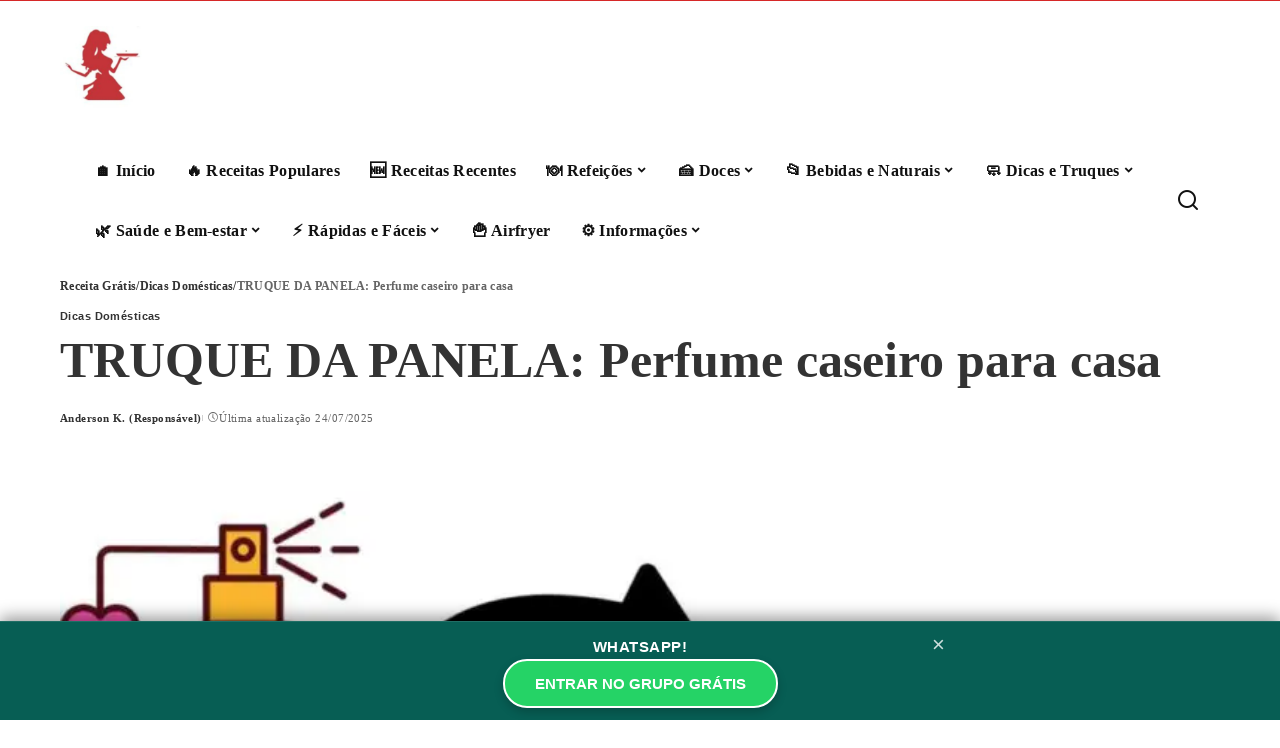

--- FILE ---
content_type: text/html; charset=UTF-8
request_url: https://receitagratis.com/voce-conhece-o-truque-da-panela-para-perfumar-a-casa-aprenda-agora/
body_size: 24705
content:
<!DOCTYPE html><html lang="pt-BR"><head><script data-no-optimize="1">var litespeed_docref=sessionStorage.getItem("litespeed_docref");litespeed_docref&&(Object.defineProperty(document,"referrer",{get:function(){return litespeed_docref}}),sessionStorage.removeItem("litespeed_docref"));</script> <meta charset="UTF-8"><meta http-equiv="X-UA-Compatible" content="IE=edge"><meta name="viewport" content="width=device-width, initial-scale=1"><link rel="profile" href="https://gmpg.org/xfn/11"><title>TRUQUE DA PANELA: Perfume caseiro para casa &#8211; Receita Grátis</title><meta name='robots' content='max-image-preview:large' /><link rel="preload" href="https://receitagratis.com/wp-content/plugins/rate-my-post/public/css/fonts/ratemypost.ttf" type="font/ttf" as="font" crossorigin="anonymous"><link rel="alternate" type="application/rss+xml" title="Feed para Receita Grátis &raquo;" href="https://receitagratis.com/feed/" /><link rel="alternate" title="oEmbed (JSON)" type="application/json+oembed" href="https://receitagratis.com/wp-json/oembed/1.0/embed?url=https%3A%2F%2Freceitagratis.com%2Fvoce-conhece-o-truque-da-panela-para-perfumar-a-casa-aprenda-agora%2F" /><link rel="alternate" title="oEmbed (XML)" type="text/xml+oembed" href="https://receitagratis.com/wp-json/oembed/1.0/embed?url=https%3A%2F%2Freceitagratis.com%2Fvoce-conhece-o-truque-da-panela-para-perfumar-a-casa-aprenda-agora%2F&#038;format=xml" /> <script type="application/ld+json">{"@context":"https://schema.org","@type":"Organization","legalName":"Receita Gr\u00e1tis","url":"https://receitagratis.com/","address":{"@type":"PostalAddress","streetAddress":"Vasco da Gama 60","addressLocality":"BRAZIL, Tel\u00eamaco Borba Parana","postalCode":"84264-170"},"email":"contato@receitagratis.com","contactPoint":{"@type":"ContactPoint","telephone":"42999024281","contactType":"customer service"},"logo":"https://receitagratis.com/wp-content/uploads/2023/02/cropped-logo-receitasgratis-m.jpg"}</script> <style id='wp-img-auto-sizes-contain-inline-css'>img:is([sizes=auto i],[sizes^="auto," i]){contain-intrinsic-size:3000px 1500px}
/*# sourceURL=wp-img-auto-sizes-contain-inline-css */</style><style id="litespeed-ccss">:root{--wp-block-synced-color:#7a00df;--wp-block-synced-color--rgb:122,0,223;--wp-bound-block-color:var(--wp-block-synced-color);--wp-editor-canvas-background:#ddd;--wp-admin-theme-color:#007cba;--wp-admin-theme-color--rgb:0,124,186;--wp-admin-theme-color-darker-10:#006ba1;--wp-admin-theme-color-darker-10--rgb:0,107,160.5;--wp-admin-theme-color-darker-20:#005a87;--wp-admin-theme-color-darker-20--rgb:0,90,135;--wp-admin-border-width-focus:2px}:root{--wp--preset--font-size--normal:16px;--wp--preset--font-size--huge:42px}.screen-reader-text{border:0;clip-path:inset(50%);height:1px;margin:-1px;overflow:hidden;padding:0;position:absolute;width:1px;word-wrap:normal!important}:root{--wp--preset--aspect-ratio--square:1;--wp--preset--aspect-ratio--4-3:4/3;--wp--preset--aspect-ratio--3-4:3/4;--wp--preset--aspect-ratio--3-2:3/2;--wp--preset--aspect-ratio--2-3:2/3;--wp--preset--aspect-ratio--16-9:16/9;--wp--preset--aspect-ratio--9-16:9/16;--wp--preset--color--black:#000000;--wp--preset--color--cyan-bluish-gray:#abb8c3;--wp--preset--color--white:#ffffff;--wp--preset--color--pale-pink:#f78da7;--wp--preset--color--vivid-red:#cf2e2e;--wp--preset--color--luminous-vivid-orange:#ff6900;--wp--preset--color--luminous-vivid-amber:#fcb900;--wp--preset--color--light-green-cyan:#7bdcb5;--wp--preset--color--vivid-green-cyan:#00d084;--wp--preset--color--pale-cyan-blue:#8ed1fc;--wp--preset--color--vivid-cyan-blue:#0693e3;--wp--preset--color--vivid-purple:#9b51e0;--wp--preset--gradient--vivid-cyan-blue-to-vivid-purple:linear-gradient(135deg,rgb(6,147,227) 0%,rgb(155,81,224) 100%);--wp--preset--gradient--light-green-cyan-to-vivid-green-cyan:linear-gradient(135deg,rgb(122,220,180) 0%,rgb(0,208,130) 100%);--wp--preset--gradient--luminous-vivid-amber-to-luminous-vivid-orange:linear-gradient(135deg,rgb(252,185,0) 0%,rgb(255,105,0) 100%);--wp--preset--gradient--luminous-vivid-orange-to-vivid-red:linear-gradient(135deg,rgb(255,105,0) 0%,rgb(207,46,46) 100%);--wp--preset--gradient--very-light-gray-to-cyan-bluish-gray:linear-gradient(135deg,rgb(238,238,238) 0%,rgb(169,184,195) 100%);--wp--preset--gradient--cool-to-warm-spectrum:linear-gradient(135deg,rgb(74,234,220) 0%,rgb(151,120,209) 20%,rgb(207,42,186) 40%,rgb(238,44,130) 60%,rgb(251,105,98) 80%,rgb(254,248,76) 100%);--wp--preset--gradient--blush-light-purple:linear-gradient(135deg,rgb(255,206,236) 0%,rgb(152,150,240) 100%);--wp--preset--gradient--blush-bordeaux:linear-gradient(135deg,rgb(254,205,165) 0%,rgb(254,45,45) 50%,rgb(107,0,62) 100%);--wp--preset--gradient--luminous-dusk:linear-gradient(135deg,rgb(255,203,112) 0%,rgb(199,81,192) 50%,rgb(65,88,208) 100%);--wp--preset--gradient--pale-ocean:linear-gradient(135deg,rgb(255,245,203) 0%,rgb(182,227,212) 50%,rgb(51,167,181) 100%);--wp--preset--gradient--electric-grass:linear-gradient(135deg,rgb(202,248,128) 0%,rgb(113,206,126) 100%);--wp--preset--gradient--midnight:linear-gradient(135deg,rgb(2,3,129) 0%,rgb(40,116,252) 100%);--wp--preset--font-size--small:13px;--wp--preset--font-size--medium:20px;--wp--preset--font-size--large:36px;--wp--preset--font-size--x-large:42px;--wp--preset--spacing--20:0.44rem;--wp--preset--spacing--30:0.67rem;--wp--preset--spacing--40:1rem;--wp--preset--spacing--50:1.5rem;--wp--preset--spacing--60:2.25rem;--wp--preset--spacing--70:3.38rem;--wp--preset--spacing--80:5.06rem;--wp--preset--shadow--natural:6px 6px 9px rgba(0, 0, 0, 0.2);--wp--preset--shadow--deep:12px 12px 50px rgba(0, 0, 0, 0.4);--wp--preset--shadow--sharp:6px 6px 0px rgba(0, 0, 0, 0.2);--wp--preset--shadow--outlined:6px 6px 0px -3px rgb(255, 255, 255), 6px 6px rgb(0, 0, 0);--wp--preset--shadow--crisp:6px 6px 0px rgb(0, 0, 0)}.rmp-widgets-container p:empty:before{display:none}.rmp-widgets-container.rmp-wp-plugin.rmp-main-container p{margin:0}.rmp-widgets-container.rmp-wp-plugin.rmp-main-container .rmp-rating-widget__hover-text{margin:0 0 .4rem}.rmp-widgets-container.rmp-wp-plugin.rmp-main-container .rmp-rating-widget__submit-btn{display:none}.rmp-widgets-container.rmp-wp-plugin.rmp-main-container .rmp-rating-widget__not-rated{margin:0 0 .4rem}.rmp-widgets-container.rmp-wp-plugin.rmp-main-container .rmp-rating-widget__not-rated--hidden{margin:0;display:none}.rmp-widgets-container.rmp-wp-plugin.rmp-main-container .rmp-rating-widget__msg{margin:.4rem 0}.rmp-btn{color:#fff;background-color:#ffcc36;border:none;margin-bottom:.4rem;padding:.5rem;font-size:1rem;text-decoration:none}:root{--round-3:3px;--round-5:5px;--round-7:7px;--shadow-7:#00000012;--dark-accent:#191c20;--dark-accent-0:#191c2000;--dark-accent-90:#191c20f2;--meta-b-fweight:600;--bottom-border-color:var(--flex-gray-15);--column-border-color:var(--flex-gray-15);--g-color:#ff184e;--heading-color:var(--body-fcolor);--review-color:#ffc300;--g-color-90:#ff184ee6;--absolute-dark:#242424;--body-fcolor:#282828;--meta-fcolor:#666666;--h1-fsize:40px;--h2-fsize:28px;--h3-fsize:22px;--h4-fsize:16px;--h5-fsize:14px;--h6-fsize:13px;--flex-gray-15:#88888826;--solid-light:#fafafa;--rem-mini:.8rem;--rem-small:.92rem;--heading-sub-color:var(--g-color);--awhite:#ffffff}:root{--g-color:#ff8763;--el-spacing:10px;--bottom-spacing:35px;--meta-fsize:13px;--subnav-bg-from:#fff;--subnav-bg-to:#fff}html,body,div,span,h1,p,a,ul,li,form,label{font-family:inherit;font-size:100%;font-weight:inherit;font-style:inherit;line-height:inherit;margin:0;padding:0;vertical-align:baseline;border:0;outline:0}html{font-family:"Poppins",sans-serif;font-size:16px;line-height:1.7;overflow-x:hidden;color:#333;text-size-adjust:100%;-webkit-text-size-adjust:100%;-ms-text-size-adjust:100%}body{font-size:inherit;display:block;overflow:clip;margin:0;color:inherit}body:not([data-theme="dark"]){background:#fff}*{-moz-box-sizing:border-box;-webkit-box-sizing:border-box;box-sizing:border-box}:before,:after{-moz-box-sizing:border-box;-webkit-box-sizing:border-box;box-sizing:border-box}.site{position:relative;display:block}.site-wrap,.site-content{position:relative;display:block;margin:0;padding:0}.site-wrap *{text-rendering:optimizeLegibility;-webkit-font-smoothing:antialiased;-moz-osx-font-smoothing:grayscale}button,input{overflow:visible}a{text-decoration:none;color:inherit;background-color:#fff0}img{max-width:100%;height:auto;vertical-align:middle;border-style:none;object-fit:cover}button,input{margin:0;text-transform:none;outline:none!important}[type=submit],button{-webkit-appearance:button}[type=submit]::-moz-focus-inner,button::-moz-focus-inner{padding:0;border-style:none}[type=submit]:-moz-focusring,button:-moz-focusring{outline:ButtonText dotted 1px}:-webkit-autofill{-webkit-box-shadow:0 0 0 30px #fafafa inset!important}[type="search"]{outline-offset:-2px;-webkit-appearance:textfield}[type="search"]::-webkit-search-cancel-button,[type="search"]::-webkit-search-decoration{-webkit-appearance:none}::-webkit-file-upload-button{font:inherit;-webkit-appearance:button}.clearfix:before,.clearfix:after{display:table;clear:both;content:" "}ul{list-style:none}input::-webkit-file-upload-button{font-size:15px;padding:7px 15px;color:#fff;border:none;-webkit-border-radius:4px;border-radius:4px;outline:none;background-color:#333;box-shadow:none}.screen-reader-text{position:absolute!important;overflow:hidden;clip:rect(1px,1px,1px,1px);width:1px;height:1px;margin:-1px;padding:0;word-wrap:normal!important;border:0;clip-path:inset(50%)}.off-canvas-inner::-webkit-scrollbar{width:4px}.off-canvas-inner::-webkit-scrollbar-track{-webkit-border-radius:10px;border-radius:10px;background:rgb(255 255 255/.1);box-shadow:inset 0 0 6px rgb(0 0 0/.1)}.off-canvas-inner::-webkit-scrollbar-thumb{-webkit-border-radius:10px;border-radius:10px;background-color:#333}input::-webkit-input-placeholder{font-size:.9em;opacity:.7;color:currentColor}.rbi{font-family:"ruby-icon"!important;font-weight:400;font-style:normal;font-variant:normal;text-transform:none;speak:none;-webkit-font-smoothing:antialiased;-moz-osx-font-smoothing:grayscale}.rbi-clock:before{content:"S"}.rbi-paperplane:before{content:""}.rbi-search-alt:before{content:""}.rb-row{display:flex;-webkit-flex-flow:row wrap;flex-flow:row wrap;justify-content:flex-start}[class*="rb-col"]{display:flex;flex-flow:row wrap;min-width:0}.rb-p20-gutter{padding-right:20px;padding-left:20px}@media all and (min-width:992px){.rb-col-d3{flex:0 0 25%;max-width:25%}.rb-col-d9{flex:0 0 75%;max-width:75%}}h1{font-family:"Quicksand",sans-serif;font-weight:700;-ms-word-wrap:break-word;word-wrap:break-word}h1{font-size:2.5rem;line-height:1.15}.is-hidden{display:none!important}input[type="search"]{font-family:"Montserrat",sans-serif;font-size:.875rem;font-weight:400;line-height:22px;max-width:100%;padding:10px 25px;white-space:nowrap;border:none;outline:none!important;background-color:rgb(0 0 0/.025);-webkit-box-shadow:none!important;box-shadow:none!important}input[type="submit"],button{font-family:"Montserrat",sans-serif;font-size:12px;font-weight:600;line-height:40px;padding:0 40px;white-space:nowrap;color:#fff;border:none;-webkit-border-radius:0;border-radius:0;outline:none!important;background:none;background-color:#333;-moz-box-shadow:none!important;-webkit-box-shadow:none!important;box-shadow:none!important}.load-animation{position:absolute;z-index:992;top:0;right:0;bottom:0;left:0;background-color:#fff0;background-image:url(/wp-content/themes/pixwell/assets/images/loading.svg);background-repeat:no-repeat;background-position:center;background-size:50px}.live-search-animation{top:0;right:0;bottom:auto;left:auto;display:none;width:56px;height:56px;background-color:transparent!important;background-size:26px}label{font-size:.85rem;line-height:1.7}button::-moz-focus-inner{padding:0;border:0}.single-1 .single-feat .rb-iwrap{flex-basis:100%;flex-grow:1}.rbc-container{position:static;display:block;max-width:1200px;margin-right:auto;margin-left:auto}.rbc-wrap{display:flex;overflow:clip;flex-flow:row nowrap}.rbc-content{display:flex;align-content:flex-start;align-items:flex-start;flex-flow:row wrap}.rbc-content-section .rbc-content{flex:0 0 66.66%;width:66.66%;max-width:66.66%}.no-active-sidebar.rbc-content-section.single-1 .rbc-content{flex:0 0 100%;width:100%;max-width:100%}.wrap{position:relative}.site-wrap .wrap{margin-top:50px;margin-bottom:50px}.topline-wrap{display:block;width:100%;height:2px;margin:0;padding:0;background-color:var(--g-color)}.main-menu>.menu-item.menu-item-has-children>a:after{font-family:"ruby-icon";font-size:.8em;line-height:1;margin-left:2px;content:"";vertical-align:middle}.btn-toggle-wrap{position:relative;z-index:99;display:block;height:100%;padding-right:20px}.btn-toggle{position:relative;display:block;overflow:hidden;width:40px;height:100%;min-height:40px}.btn-toggle .off-canvas-toggle{position:absolute;z-index:20;top:0;left:0;display:block;width:100%;height:100%}.icon-toggle{font-size:0;position:absolute;top:50%;left:0;display:block;width:100%;height:1px;min-height:1px;color:inherit;background-color:currentColor;-webkit-touch-callout:none}.icon-toggle:before,.icon-toggle:after{position:absolute;left:0;width:75%;height:100%;min-height:1px;content:"";background-color:currentColor}.icon-toggle:before{-webkit-transform:translateY(-7px);transform:translateY(-7px)}.icon-toggle:after{-webkit-transform:translateY(7px);transform:translateY(7px)}.btn-toggle-bold span.icon-toggle{height:2px;min-height:2px;border-radius:2px}.btn-toggle-bold .btn-toggle{width:28px}.header-wrap{position:relative;display:block}.navbar-wrap{position:relative;z-index:999;display:block}.navbar-inner{position:relative;display:flex;align-items:stretch;flex-flow:row nowrap;justify-content:space-between;max-width:100%;min-height:60px}.navbar-left{display:flex;align-items:center;flex:1;flex-flow:row nowrap}.navbar-right{position:relative;display:flex;align-items:stretch;flex-flow:row nowrap;justify-content:flex-end;gap:10px}.navbar-right>*{position:static;display:flex;align-items:center;flex-flow:row nowrap}.navbar-right>*:first-child{margin-left:0}.main-menu>li{display:block;float:left}.main-menu>li>a{font-family:"Quicksand",sans-serif;font-size:16px;font-weight:600;position:relative;display:flex;align-items:center;flex-wrap:nowrap;height:60px;padding:0 15px;white-space:nowrap;letter-spacing:.02em}.logo-wrap a{display:flex;align-items:center;width:auto;height:100%}.logo-wrap img{width:auto;max-height:60px;object-fit:contain;object-position:left}.header-wrap .search-icon{line-height:1;position:relative;display:flex;align-items:center;justify-content:center;min-width:1em;height:100%}.header-wrap .search-icon{font-size:24px}.header-lightbox{position:absolute;z-index:1000;top:calc(100% - 1px);right:0;left:auto;display:block;visibility:hidden;width:360px;padding:20px;-webkit-transform:translateY(10px);transform:translateY(10px);opacity:0;color:#333;border-top:4px solid;background-color:#fff;-webkit-box-shadow:0 4px 30px rgb(0 0 0/.03);box-shadow:0 4px 30px rgb(0 0 0/.03)}.main-menu-wrap{display:flex;flex-grow:1}.search-form{position:relative;display:block;max-width:460px;margin-right:auto;margin-left:auto}.search-form input[type="search"]{line-height:36px;width:100%;padding-right:66px;border:none;-webkit-border-radius:0;border-radius:0}.search-form input[type="submit"]{font-size:0;line-height:56px;position:absolute;z-index:9;top:0;right:0;bottom:auto;left:auto;display:block;width:56px;height:100%;padding:0;text-align:center;text-indent:-9999px;background-color:transparent!important}.search-form .screen-reader-text{display:none!important}.search-form:after{font-family:"ruby-icon";line-height:56px;position:absolute;z-index:10;top:0;right:0;bottom:0;left:auto;width:56px;height:100%;content:"";text-align:center;opacity:.5;color:currentColor;-webkit-border-radius:0!important;border-radius:0!important}.navbar-search-popup.header-lightbox{padding:0}.navbar-search-popup .search-form input[type="search"]{font-size:.85rem;background-color:#fff0}.main-menu .sub-menu{position:absolute;z-index:9999;top:110%;right:auto;left:auto;display:block;visibility:hidden;min-width:200px;padding:10px 0;text-align:left;opacity:0;background:var(--subnav-bg-from);background:-webkit-linear-gradient(left,var(--subnav-bg-from) 0%,var(--subnav-bg-to) 100%);background:linear-gradient(to right,var(--subnav-bg-from) 0%,var(--subnav-bg-to) 100%);-webkit-box-shadow:0 4px 30px rgb(0 0 0/.03);box-shadow:0 4px 30px rgb(0 0 0/.03)}.main-menu>li.menu-item-has-children>.sub-menu:before{position:absolute;top:-9px;right:auto;bottom:auto;left:20px;display:block;width:0;height:0;content:"";color:#fff;border-right:10px solid #fff0;border-bottom:10px solid currentColor;border-left:10px solid #fff0}.main-menu .sub-menu:not(.sub-mega){font-family:"Quicksand",sans-serif;font-size:14px;font-weight:500}.sub-menu li{position:relative}.main-menu>li>.sub-menu:not(.sub-mega) a{line-height:1;display:flex;align-items:center;flex-grow:1;padding:7px 20px 7px 25px}.main-menu .sub-menu a>span{position:relative;left:-4px}.rb-menu a>span{line-height:1.3;position:relative;display:flex}.rb-menu a>span:before{position:absolute;bottom:0;left:0;width:0;height:4px;content:"";opacity:0.2!important;background-color:currentColor}.banner-wrap{position:relative;display:block}.header-5 .banner-right{align-items:center;flex-flow:row nowrap;justify-content:flex-end}.header-5 .logo-wrap img{max-height:90px}.header-5 .banner-wrap{padding-top:25px;padding-bottom:25px}body:not([data-theme="dark"]) .header-5 .navbar-wrap{background-color:#333}.header-5 .btn-toggle-wrap,.header-5 .main-menu>li>a,.header-5 .navbar-right{color:#fff}.header-5 .banner-inner{justify-content:center}#mobile-navbar{display:none;margin:0;padding:0}.mobile-navbar .btn-toggle-wrap{position:relative;display:flex;padding-right:10px}.logo-mobile-wrap{display:inline-flex;height:100%;padding:5px 0}.logo-mobile-wrap a{display:flex;align-items:center;justify-content:center;height:100%;max-height:100%}.logo-mobile-wrap img{display:inline-flex;justify-content:center;width:auto;height:100%;max-height:100%;object-fit:contain}.mobile-nav-inner{position:relative;display:flex;align-items:stretch;flex-wrap:nowrap;justify-content:space-between;height:60px}.m-nav-left,.m-nav-right{position:relative;display:flex;align-items:center;flex-flow:row nowrap;min-width:80px}.m-nav-right{justify-content:flex-end;gap:10px}.m-nav-centered{display:flex;align-items:center;flex-grow:1;justify-content:center}.m-nav-right>*{position:static;display:flex;height:100%}.mobile-search .header-lightbox.navbar-search-popup{right:0}.mobile-search .header-lightbox:before{right:15px}.off-canvas-wrap{position:fixed;z-index:9900;top:0;bottom:0;left:0;visibility:hidden;overflow:hidden;width:320px;height:100%;-webkit-transform:translate3d(-100%,0,0);transform:translate3d(-100%,0,0);background-color:#333;box-shadow:0 0 30px rgb(0 0 0/.07)}.off-canvas-wrap.light-style{background-color:#fff}.off-canvas-holder{display:flex;overflow:hidden;flex-flow:column nowrap;height:100%;padding-bottom:60px}.off-canvas-holder:before{position:absolute;top:auto;right:20px;bottom:50px;left:auto;display:block;width:40px;height:60px;content:"";opacity:.2;background-color:#fff0;background-image:radial-gradient(currentColor 1px,transparent 1px);background-position:1px 1px;background-size:5px 5px}.off-canvas-inner{position:relative;display:flex;overflow-x:hidden;overflow-y:auto;flex-flow:column nowrap;padding:20px}.site-mask{position:fixed;z-index:9801;top:-200%;left:0;display:block;visibility:hidden;width:100%;height:100%;background:#fff0}.close-panel-wrap{position:absolute;z-index:100;top:5px;right:5px;bottom:auto;left:auto}#off-canvas-close-btn{line-height:32px;position:relative;display:block;width:32px;height:32px;text-align:center;opacity:.7;color:#fff;background-color:rgb(255 255 255/.15)}.btn-close{position:relative;display:block;width:100%;height:100%}.btn-close:before{position:absolute;top:50%;left:50%;display:block;width:20px;height:1px;margin-top:-1px;margin-left:-10px;content:"";-webkit-transform:rotate(-45deg);transform:rotate(-45deg);background-color:#fff}.btn-close:after{position:absolute;top:50%;left:50%;display:block;width:20px;height:1px;margin-top:-1px;margin-left:-10px;content:"";-webkit-transform:rotate(45deg);transform:rotate(45deg);background-color:#fff}.off-canvas-header .inner-bottom{position:relative;display:flex;align-items:center;justify-content:space-between;width:100%}.off-canvas-nav{position:relative;display:block}.off-canvas-menu li{position:relative}.off-canvas-menu>li>a{font-family:"Quicksand",sans-serif;font-size:16px;font-weight:700;white-space:nowrap;letter-spacing:.02em}.off-canvas-menu .sub-menu{font-family:"Quicksand",sans-serif;font-size:14px;font-weight:500;position:relative;top:auto;right:auto;bottom:auto;left:auto;display:none;padding-bottom:10px;padding-left:25px}.off-canvas-menu a{line-height:1;display:flex;align-items:center;flex-flow:row nowrap;justify-content:space-between}.off-canvas-menu a>span{margin-top:7px;margin-bottom:7px}.off-canvas-menu>li>a>span{margin-top:10px;margin-bottom:10px}.off-canvas-header{position:relative;display:block;padding:60px 20px 20px;text-align:center;background-repeat:no-repeat;background-position:center;background-size:cover}.off-canvas-header:before{position:absolute;top:0;right:0;bottom:0;left:0;content:"";background-color:rgb(0 0 0/.4)}.off-canvas-header .header-inner{position:relative;z-index:10}.off-canvas-subscribe{position:relative;display:block}.off-canvas-subscribe a{font-size:.85rem;line-height:1;display:inline-block;padding:12px 30px;text-align:center;background-color:var(--g-color)}.off-canvas-subscribe a *{line-height:inherit;display:inline-block;vertical-align:middle}.off-canvas-subscribe a i{margin-right:7px}.rb-iwrap{position:relative;display:block;margin:0!important;padding-bottom:67.56%}.rb-iwrap img{position:absolute;top:0;right:0;bottom:0;left:0;width:100%;height:100%;margin:0;object-fit:cover;object-position:var(--feat-position,center)}.p-cat-info{font-family:"Montserrat",sans-serif;font-size:11px;font-weight:600;line-height:0;position:absolute;z-index:4;top:auto;right:0;bottom:0;left:0;display:flex;align-items:center;flex-flow:row wrap;flex-grow:1;padding:0 12px 12px 12px;gap:5px}.p-cat-info.is-relative{position:relative;top:auto;right:auto;bottom:auto;left:auto;margin-bottom:10px;padding:0}.p-cat-info>*{display:inline-flex}.cat-info-el{line-height:1;align-items:center;white-space:nowrap;letter-spacing:.0215rem;color:inherit}.p-meta-info{font-family:"Montserrat",sans-serif;font-size:11px;font-weight:500;display:flex;align-items:center;flex-flow:row wrap;flex-grow:1;letter-spacing:.0215rem;color:#666;gap:7px}.meta-info-el{display:inline-flex;align-items:center;gap:3px}.meta-info-el:before{width:0;height:6px;padding-right:4px;content:"";letter-spacing:0;opacity:.3;border-left:1px solid}.meta-info-el:first-child:before{display:none}.meta-info-author.meta-info-el{font-weight:700;color:#333}.single-1 .single-feat{display:flex;flex-flow:column nowrap;max-width:100%}.single-content-wrap{position:relative;display:block;width:100%}h1.single-title{margin-bottom:20px}.single-entry-meta{display:flex;align-items:center;flex-flow:row nowrap;margin-top:15px}.single-entry-meta .inner{display:flex;align-items:flex-start;flex-flow:column nowrap}.single-meta-bottom{margin-top:5px}.entry-content>*{max-width:100%;margin-block-start:0;margin-block-end:var(--cp-spacing,1.5rem)}.entry-content p{word-wrap:break-word;margin-block-start:0;margin-block-end:var(--cp-spacing,1.5rem)}p:empty,.entry-content p:empty{display:none}li>ul{padding-top:7px;padding-left:1.2em}.entry-header{position:relative;margin-bottom:30px}.single-feat{position:relative;display:block;margin-top:30px}.breadcrumb{font-family:"Montserrat",sans-serif;font-size:12px;font-weight:600;line-height:inherit;position:relative;display:block;overflow:hidden;margin-bottom:12px;white-space:nowrap;letter-spacing:.015rem;text-overflow:ellipsis}.single-1 .breadcrumb{display:flex;align-items:center;flex:0 0 100%;height:50px;margin-top:-50px;margin-bottom:0}.breadcrumb *{font-size:inherit;overflow:hidden;letter-spacing:inherit;text-overflow:ellipsis}.breadcrumb .current-item{-ms-word-wrap:break-word;word-wrap:break-word;color:#666}.breadcrumb a{display:inline!important;overflow:auto;margin:0}.rb-masonry:nth-child(1){grid-area:e1;justify-self:stretch}.rb-masonry:nth-child(2){grid-area:e2}.rb-masonry:nth-child(3){grid-area:e3}.rb-masonry:nth-child(5){grid-area:e4}.rb-masonry:nth-child(5){grid-area:e5}.rb-masonry:nth-child(6){grid-area:e6}.rb-masonry:nth-child(7){grid-area:e7}.rb-masonry:nth-child(8){grid-area:e8}.rb-masonry:nth-child(9){grid-area:e9}.rb-masonry:nth-child(10){grid-area:e10}.rb-masonry:nth-child(11){grid-area:e11}.cat-icon-simple .cat-info-el{padding-right:0;padding-left:0}.cat-icon-simple .cat-info-el:after{display:inline-flex;padding-left:5px;content:"/";vertical-align:middle;color:#8888}.cat-icon-simple .cat-info-el:last-child:after{display:none}.is-light-text,.is-light-text>*{color:#fff}@media only screen and (max-width:991px){h1{font-size:2rem;line-height:1.2}.rbc-wrap{flex-flow:row wrap}.rbc-content-section .rbc-content{flex:0 0 100%;width:100%;max-width:100%}#mobile-navbar,.mobile-navbar{display:block}.navbar-inner,.header-5.none-sright .banner-wrap{display:none!important}}@media only screen and (max-width:767px){body{overflow-x:hidden}.site-wrap .wrap{margin-top:35px;margin-bottom:35px}.rb-p20-gutter{padding-right:15px;padding-left:15px}h1{font-size:1.5rem;line-height:1.3}input[type="search"]{padding-right:15px;padding-left:15px}.p-cat-info.is-relative{margin-bottom:5px}.single-1 .breadcrumb{margin-top:-30px}.single-entry-meta{margin-top:10px}h1.single-title{margin-bottom:15px}.single-feat{margin-top:20px}.entry-header{margin-bottom:25px}}@media only screen and (max-width:479px){.off-canvas-wrap{width:90%;max-width:400px}h1{font-size:1.25em;line-height:1.35}h1.single-title{font-size:1.35rem;line-height:1.3}.p-cat-info>*{font-size:.95em}.load-animation{background-size:32px}.off-canvas-holder:before{right:15px;bottom:15px}.header-lightbox{width:calc(100vw - 30px)}.off-canvas-header{padding-top:45px}}@media (min-width:1025px){.off-canvas-trigger.desktop-disabled{display:none}}@media screen and (min-width:992px){h1{max-width:100%}.single-1 .single-feat{-ms-flex-direction:row}.layout-grid:not(.is-wide) .rb-masonry:nth-child(1){grid-area:e1;-ms-grid-column-align:stretch;-ms-grid-row:1;-ms-grid-column:3;-ms-grid-column-span:2}.layout-grid:not(.is-wide) .rb-masonry:nth-child(2){grid-area:e2;-ms-grid-row:1;-ms-grid-column:1;-ms-grid-column-span:2}.layout-grid:not(.is-wide) .rb-masonry:nth-child(3){grid-area:e3;-ms-grid-row:1;-ms-grid-column:5;-ms-grid-column-span:2}.layout-grid:not(.is-wide) .rb-masonry:nth-child(4){grid-area:e4;-ms-grid-row:1;-ms-grid-column:7;-ms-grid-column-span:1}.layout-grid:not(.is-wide) .rb-masonry:nth-child(5){grid-area:e5;-ms-grid-row:1;-ms-grid-column:8;-ms-grid-column-span:1}.layout-grid:not(.is-wide) .rb-masonry:nth-child(6){grid-area:e6;-ms-grid-row:2;-ms-grid-column:3;-ms-grid-column-span:1}.layout-grid:not(.is-wide) .rb-masonry:nth-child(7){grid-area:e7;-ms-grid-row:2;-ms-grid-column:4;-ms-grid-column-span:1}.layout-grid:not(.is-wide) .rb-masonry:nth-child(8){grid-area:e8;-ms-grid-row:2;-ms-grid-column:7;-ms-grid-column-span:2}.layout-grid.is-wide .rb-masonry:nth-child(1){grid-area:e1;-ms-grid-column-align:stretch;-ms-grid-row:1;-ms-grid-column:1;-ms-grid-column-span:1}.layout-grid.is-wide .rb-masonry:nth-child(2){grid-area:e2;-ms-grid-row:1;-ms-grid-column:2;-ms-grid-column-span:2}.layout-grid.is-wide .rb-masonry:nth-child(6){grid-area:e6;-ms-grid-row:2;-ms-grid-column:4;-ms-grid-column-span:1}.layout-grid.is-wide .rb-masonry:nth-child(7){grid-area:e7;-ms-grid-row:2;-ms-grid-column:5;-ms-grid-column-span:1}.layout-grid.is-wide .rb-masonry:nth-child(3){grid-area:e3;-ms-grid-row:1;-ms-grid-column:6;-ms-grid-column-span:2}.layout-grid.is-wide .rb-masonry:nth-child(4){grid-area:e4;-ms-grid-row:1;-ms-grid-column:8;-ms-grid-column-span:1}.layout-grid.is-wide .rb-masonry:nth-child(5){grid-area:e5;-ms-grid-row:1;-ms-grid-column:9;-ms-grid-column-span:1}.layout-grid.is-wide .rb-masonry:nth-child(8){grid-area:e8;-ms-grid-row:2;-ms-grid-column:8;-ms-grid-column-span:2}.layout-grid.is-wide .rb-masonry:nth-child(9){grid-area:e9;-ms-grid-row:1;-ms-grid-column:4;-ms-grid-column-span:2}.layout-grid.is-wide .rb-masonry:nth-child(11){grid-area:e11;-ms-grid-row:1;-ms-grid-column:10;-ms-grid-column-span:1}.rb-masonry:nth-child(10){grid-area:e10;-ms-grid-row:2;-ms-grid-column:1;-ms-grid-column-span:1}}html{font-family:Poppins;font-size:20px}h1{font-family:Poppins}.p-meta-info{font-family:Poppins}.meta-info-author.meta-info-el{font-family:Poppins}.breadcrumb{font-family:Poppins}.main-menu>li>a,.off-canvas-menu>li>a{font-family:Poppins}.main-menu .sub-menu:not(.sub-mega),.off-canvas-menu .sub-menu{font-family:Poppins}.topline-wrap{background-color:#d62828}.topline-wrap{height:1px}.navbar-wrap:not(.transparent-navbar-wrap){background-color:#FFF;background-image:linear-gradient(90deg,#FFFFFF,#ffffff)}.navbar-wrap:not(.transparent-navbar-wrap){color:#111}.header-5 .btn-toggle-wrap,.header-5 .main-menu>li>a,.header-5 .navbar-right{color:#111}.main-menu{--subnav-bg-from:#ffffff;--subnav-bg-to:#ffffff;--subnav-bg-to:#ffffff}.main-menu .sub-menu:not(.mega-category){color:#111}.main-menu>li.menu-item-has-children>.sub-menu:before{display:none}.main-menu>li>a>span:before{display:none}.main-menu a>span:before{display:none}.navbar-wrap:not(.transparent-navbar-wrap){box-shadow:none!important}.mobile-nav-inner{background-color:#f9f9f9;color:#05000a}.off-canvas-header:before{display:none}.off-canvas-wrap{background-color:#ffffff!important}:root{--g-color:#dd3333}.cat-icon-simple .cat-info-el{color:#333}input[type="submit"],button{font-family:Poppins}input[type="search"]{font-family:Poppins}#zap-banner-v2{position:fixed!important;bottom:0!important;left:0!important;right:0!important;background:#075e54!important;color:#ffffff!important;padding:12px 15px!important;z-index:999999999!important;text-align:center!important;font-family:"Segoe UI",Roboto,Helvetica,Arial,sans-serif!important;box-shadow:0-4px 15px rgb(0 0 0/.4)!important;border-top:1px solid rgb(255 255 255/.1)!important}.zap-content{display:flex!important;flex-direction:column!important;align-items:center!important;gap:8px!important;max-width:600px!important;margin:0 auto!important;position:relative!important}.zap-titulo{font-size:15px!important;font-weight:700!important;letter-spacing:0.5px!important;text-transform:uppercase!important}.zap-btn-verde{background:#25d366!important;color:#ffffff!important;padding:10px 30px!important;border-radius:30px!important;text-decoration:none!important;font-weight:800!important;font-size:15px!important;border:2px solid #ffffff!important;display:inline-block!important;box-shadow:0 4px 10px rgb(0 0 0/.2)!important}.zap-x{position:absolute!important;right:-10px!important;top:-5px!important;color:rgb(255 255 255/.8)!important;font-size:22px!important;padding:5px!important;line-height:1!important}@media (max-width:480px){.zap-titulo{font-size:13px!important}.zap-btn-verde{font-size:13px!important;padding:8px 20px!important}#zap-banner-v2{padding:10px 15px!important}}</style><link rel="preload" data-asynced="1" data-optimized="2" as="style" onload="this.onload=null;this.rel='stylesheet'" href="https://receitagratis.com/wp-content/litespeed/css/92042c9e8db15d3ef871432e86582492.css?ver=b87fb" /><script data-optimized="1" type="litespeed/javascript" data-src="https://receitagratis.com/wp-content/plugins/litespeed-cache/assets/js/css_async.min.js"></script> <style id='global-styles-inline-css'>:root{--wp--preset--aspect-ratio--square: 1;--wp--preset--aspect-ratio--4-3: 4/3;--wp--preset--aspect-ratio--3-4: 3/4;--wp--preset--aspect-ratio--3-2: 3/2;--wp--preset--aspect-ratio--2-3: 2/3;--wp--preset--aspect-ratio--16-9: 16/9;--wp--preset--aspect-ratio--9-16: 9/16;--wp--preset--color--black: #000000;--wp--preset--color--cyan-bluish-gray: #abb8c3;--wp--preset--color--white: #ffffff;--wp--preset--color--pale-pink: #f78da7;--wp--preset--color--vivid-red: #cf2e2e;--wp--preset--color--luminous-vivid-orange: #ff6900;--wp--preset--color--luminous-vivid-amber: #fcb900;--wp--preset--color--light-green-cyan: #7bdcb5;--wp--preset--color--vivid-green-cyan: #00d084;--wp--preset--color--pale-cyan-blue: #8ed1fc;--wp--preset--color--vivid-cyan-blue: #0693e3;--wp--preset--color--vivid-purple: #9b51e0;--wp--preset--gradient--vivid-cyan-blue-to-vivid-purple: linear-gradient(135deg,rgb(6,147,227) 0%,rgb(155,81,224) 100%);--wp--preset--gradient--light-green-cyan-to-vivid-green-cyan: linear-gradient(135deg,rgb(122,220,180) 0%,rgb(0,208,130) 100%);--wp--preset--gradient--luminous-vivid-amber-to-luminous-vivid-orange: linear-gradient(135deg,rgb(252,185,0) 0%,rgb(255,105,0) 100%);--wp--preset--gradient--luminous-vivid-orange-to-vivid-red: linear-gradient(135deg,rgb(255,105,0) 0%,rgb(207,46,46) 100%);--wp--preset--gradient--very-light-gray-to-cyan-bluish-gray: linear-gradient(135deg,rgb(238,238,238) 0%,rgb(169,184,195) 100%);--wp--preset--gradient--cool-to-warm-spectrum: linear-gradient(135deg,rgb(74,234,220) 0%,rgb(151,120,209) 20%,rgb(207,42,186) 40%,rgb(238,44,130) 60%,rgb(251,105,98) 80%,rgb(254,248,76) 100%);--wp--preset--gradient--blush-light-purple: linear-gradient(135deg,rgb(255,206,236) 0%,rgb(152,150,240) 100%);--wp--preset--gradient--blush-bordeaux: linear-gradient(135deg,rgb(254,205,165) 0%,rgb(254,45,45) 50%,rgb(107,0,62) 100%);--wp--preset--gradient--luminous-dusk: linear-gradient(135deg,rgb(255,203,112) 0%,rgb(199,81,192) 50%,rgb(65,88,208) 100%);--wp--preset--gradient--pale-ocean: linear-gradient(135deg,rgb(255,245,203) 0%,rgb(182,227,212) 50%,rgb(51,167,181) 100%);--wp--preset--gradient--electric-grass: linear-gradient(135deg,rgb(202,248,128) 0%,rgb(113,206,126) 100%);--wp--preset--gradient--midnight: linear-gradient(135deg,rgb(2,3,129) 0%,rgb(40,116,252) 100%);--wp--preset--font-size--small: 13px;--wp--preset--font-size--medium: 20px;--wp--preset--font-size--large: 36px;--wp--preset--font-size--x-large: 42px;--wp--preset--spacing--20: 0.44rem;--wp--preset--spacing--30: 0.67rem;--wp--preset--spacing--40: 1rem;--wp--preset--spacing--50: 1.5rem;--wp--preset--spacing--60: 2.25rem;--wp--preset--spacing--70: 3.38rem;--wp--preset--spacing--80: 5.06rem;--wp--preset--shadow--natural: 6px 6px 9px rgba(0, 0, 0, 0.2);--wp--preset--shadow--deep: 12px 12px 50px rgba(0, 0, 0, 0.4);--wp--preset--shadow--sharp: 6px 6px 0px rgba(0, 0, 0, 0.2);--wp--preset--shadow--outlined: 6px 6px 0px -3px rgb(255, 255, 255), 6px 6px rgb(0, 0, 0);--wp--preset--shadow--crisp: 6px 6px 0px rgb(0, 0, 0);}:where(.is-layout-flex){gap: 0.5em;}:where(.is-layout-grid){gap: 0.5em;}body .is-layout-flex{display: flex;}.is-layout-flex{flex-wrap: wrap;align-items: center;}.is-layout-flex > :is(*, div){margin: 0;}body .is-layout-grid{display: grid;}.is-layout-grid > :is(*, div){margin: 0;}:where(.wp-block-columns.is-layout-flex){gap: 2em;}:where(.wp-block-columns.is-layout-grid){gap: 2em;}:where(.wp-block-post-template.is-layout-flex){gap: 1.25em;}:where(.wp-block-post-template.is-layout-grid){gap: 1.25em;}.has-black-color{color: var(--wp--preset--color--black) !important;}.has-cyan-bluish-gray-color{color: var(--wp--preset--color--cyan-bluish-gray) !important;}.has-white-color{color: var(--wp--preset--color--white) !important;}.has-pale-pink-color{color: var(--wp--preset--color--pale-pink) !important;}.has-vivid-red-color{color: var(--wp--preset--color--vivid-red) !important;}.has-luminous-vivid-orange-color{color: var(--wp--preset--color--luminous-vivid-orange) !important;}.has-luminous-vivid-amber-color{color: var(--wp--preset--color--luminous-vivid-amber) !important;}.has-light-green-cyan-color{color: var(--wp--preset--color--light-green-cyan) !important;}.has-vivid-green-cyan-color{color: var(--wp--preset--color--vivid-green-cyan) !important;}.has-pale-cyan-blue-color{color: var(--wp--preset--color--pale-cyan-blue) !important;}.has-vivid-cyan-blue-color{color: var(--wp--preset--color--vivid-cyan-blue) !important;}.has-vivid-purple-color{color: var(--wp--preset--color--vivid-purple) !important;}.has-black-background-color{background-color: var(--wp--preset--color--black) !important;}.has-cyan-bluish-gray-background-color{background-color: var(--wp--preset--color--cyan-bluish-gray) !important;}.has-white-background-color{background-color: var(--wp--preset--color--white) !important;}.has-pale-pink-background-color{background-color: var(--wp--preset--color--pale-pink) !important;}.has-vivid-red-background-color{background-color: var(--wp--preset--color--vivid-red) !important;}.has-luminous-vivid-orange-background-color{background-color: var(--wp--preset--color--luminous-vivid-orange) !important;}.has-luminous-vivid-amber-background-color{background-color: var(--wp--preset--color--luminous-vivid-amber) !important;}.has-light-green-cyan-background-color{background-color: var(--wp--preset--color--light-green-cyan) !important;}.has-vivid-green-cyan-background-color{background-color: var(--wp--preset--color--vivid-green-cyan) !important;}.has-pale-cyan-blue-background-color{background-color: var(--wp--preset--color--pale-cyan-blue) !important;}.has-vivid-cyan-blue-background-color{background-color: var(--wp--preset--color--vivid-cyan-blue) !important;}.has-vivid-purple-background-color{background-color: var(--wp--preset--color--vivid-purple) !important;}.has-black-border-color{border-color: var(--wp--preset--color--black) !important;}.has-cyan-bluish-gray-border-color{border-color: var(--wp--preset--color--cyan-bluish-gray) !important;}.has-white-border-color{border-color: var(--wp--preset--color--white) !important;}.has-pale-pink-border-color{border-color: var(--wp--preset--color--pale-pink) !important;}.has-vivid-red-border-color{border-color: var(--wp--preset--color--vivid-red) !important;}.has-luminous-vivid-orange-border-color{border-color: var(--wp--preset--color--luminous-vivid-orange) !important;}.has-luminous-vivid-amber-border-color{border-color: var(--wp--preset--color--luminous-vivid-amber) !important;}.has-light-green-cyan-border-color{border-color: var(--wp--preset--color--light-green-cyan) !important;}.has-vivid-green-cyan-border-color{border-color: var(--wp--preset--color--vivid-green-cyan) !important;}.has-pale-cyan-blue-border-color{border-color: var(--wp--preset--color--pale-cyan-blue) !important;}.has-vivid-cyan-blue-border-color{border-color: var(--wp--preset--color--vivid-cyan-blue) !important;}.has-vivid-purple-border-color{border-color: var(--wp--preset--color--vivid-purple) !important;}.has-vivid-cyan-blue-to-vivid-purple-gradient-background{background: var(--wp--preset--gradient--vivid-cyan-blue-to-vivid-purple) !important;}.has-light-green-cyan-to-vivid-green-cyan-gradient-background{background: var(--wp--preset--gradient--light-green-cyan-to-vivid-green-cyan) !important;}.has-luminous-vivid-amber-to-luminous-vivid-orange-gradient-background{background: var(--wp--preset--gradient--luminous-vivid-amber-to-luminous-vivid-orange) !important;}.has-luminous-vivid-orange-to-vivid-red-gradient-background{background: var(--wp--preset--gradient--luminous-vivid-orange-to-vivid-red) !important;}.has-very-light-gray-to-cyan-bluish-gray-gradient-background{background: var(--wp--preset--gradient--very-light-gray-to-cyan-bluish-gray) !important;}.has-cool-to-warm-spectrum-gradient-background{background: var(--wp--preset--gradient--cool-to-warm-spectrum) !important;}.has-blush-light-purple-gradient-background{background: var(--wp--preset--gradient--blush-light-purple) !important;}.has-blush-bordeaux-gradient-background{background: var(--wp--preset--gradient--blush-bordeaux) !important;}.has-luminous-dusk-gradient-background{background: var(--wp--preset--gradient--luminous-dusk) !important;}.has-pale-ocean-gradient-background{background: var(--wp--preset--gradient--pale-ocean) !important;}.has-electric-grass-gradient-background{background: var(--wp--preset--gradient--electric-grass) !important;}.has-midnight-gradient-background{background: var(--wp--preset--gradient--midnight) !important;}.has-small-font-size{font-size: var(--wp--preset--font-size--small) !important;}.has-medium-font-size{font-size: var(--wp--preset--font-size--medium) !important;}.has-large-font-size{font-size: var(--wp--preset--font-size--large) !important;}.has-x-large-font-size{font-size: var(--wp--preset--font-size--x-large) !important;}
/*# sourceURL=global-styles-inline-css */</style><style id='classic-theme-styles-inline-css'>/*! This file is auto-generated */
.wp-block-button__link{color:#fff;background-color:#32373c;border-radius:9999px;box-shadow:none;text-decoration:none;padding:calc(.667em + 2px) calc(1.333em + 2px);font-size:1.125em}.wp-block-file__button{background:#32373c;color:#fff;text-decoration:none}
/*# sourceURL=/wp-includes/css/classic-themes.min.css */</style><style id='rate-my-post-inline-css'>.rmp-icon--full-highlight {color: #666666;}.rmp-icon--half-highlight {  background: -webkit-gradient(linear, left top, right top, color-stop(50%, #666666), color-stop(50%, #ccc));  background: linear-gradient(to right, #666666 50%, #ccc 50%);-webkit-background-clip: text;-webkit-text-fill-color: transparent;}.rmp-rating-widget .rmp-icon--processing-rating {color: #666666;  -webkit-background-clip: initial;  -webkit-text-fill-color: initial;  background: transparent;}.rmp-rating-widget .rmp-icon--ratings {  font-size: 22px;}
.rmp-icon--full-highlight {color: #666666;}.rmp-icon--half-highlight {  background: -webkit-gradient(linear, left top, right top, color-stop(50%, #666666), color-stop(50%, #ccc));  background: linear-gradient(to right, #666666 50%, #ccc 50%);-webkit-background-clip: text;-webkit-text-fill-color: transparent;}.rmp-rating-widget .rmp-icon--processing-rating {color: #666666;  -webkit-background-clip: initial;  -webkit-text-fill-color: initial;  background: transparent;}.rmp-rating-widget .rmp-icon--ratings {  font-size: 22px;}
/*# sourceURL=rate-my-post-inline-css */</style> <script type="litespeed/javascript" data-src="https://receitagratis.com/wp-includes/js/jquery/jquery.min.js" id="jquery-core-js"></script> <link rel="https://api.w.org/" href="https://receitagratis.com/wp-json/" /><link rel="alternate" title="JSON" type="application/json" href="https://receitagratis.com/wp-json/wp/v2/posts/20538" /><link rel="canonical" href="https://receitagratis.com/voce-conhece-o-truque-da-panela-para-perfumar-a-casa-aprenda-agora/" /><link rel='shortlink' href='https://receitagratis.com/?p=20538' /> <script type="litespeed/javascript" data-src="https://www.googletagmanager.com/gtag/js?id=G-WSY13K60MN"></script> <script type="litespeed/javascript">window.dataLayer=window.dataLayer||[];function gtag(){dataLayer.push(arguments)}
gtag('js',new Date());gtag('config','G-WSY13K60MN')</script> <script type="litespeed/javascript" data-src="https://pagead2.googlesyndication.com/pagead/js/adsbygoogle.js?client=ca-pub-4017468224736206"
     crossorigin="anonymous"></script><script type="application/ld+json">{"@context":"https://schema.org","@type":"WebSite","@id":"https://receitagratis.com/#website","url":"https://receitagratis.com/","name":"Receita Gr\u00e1tis","potentialAction":{"@type":"SearchAction","target":"https://receitagratis.com/?s={search_term_string}","query-input":"required name=search_term_string"}}</script> <meta property="og:title" content="TRUQUE DA PANELA: Perfume caseiro para casa"/><meta property="og:url" content="https://receitagratis.com/voce-conhece-o-truque-da-panela-para-perfumar-a-casa-aprenda-agora/"/><meta property="og:site_name" content="Receita Grátis"/><meta property="og:image" content="https://receitagratis.com/wp-content/uploads/2023/02/truque-da-panela-para-perfumar-a-casa.jpg"/><meta property="fb:facebook_app_id" content="2306881689383121  "/><meta property="og:type" content="article"/><meta property="article:published_time" content="2023-02-25T03:09:05+00:00"/><meta property="article:modified_time" content="2025-07-25T01:46:49+00:00"/><meta name="author" content="Anderson K. (Responsável)"/><meta name="twitter:card" content="summary_large_image"/><meta name="twitter:creator" content="@Receita Grátis"/><meta name="twitter:label1" content="Written by"/><meta name="twitter:data1" content="Anderson K. (Responsável)"/><meta name="twitter:label2" content="Est. reading time"/><meta name="twitter:data2" content="4 minutes"/> <script type="application/ld+json">{"@context":"http://schema.org","@type":"BreadcrumbList","itemListElement":[{"@type":"ListItem","position":3,"item":{"@id":"https://receitagratis.com/voce-conhece-o-truque-da-panela-para-perfumar-a-casa-aprenda-agora/","name":"TRUQUE DA PANELA: Perfume caseiro para casa"}},{"@type":"ListItem","position":2,"item":{"@id":"https://receitagratis.com/category/dicas-domesticas/","name":"Dicas Domésticas"}},{"@type":"ListItem","position":1,"item":{"@id":"https://receitagratis.com","name":"Receita Grátis"}}]}</script> <link rel="icon" href="https://receitagratis.com/wp-content/uploads/2023/02/cropped-logo-receitasgratis-m-32x32.jpg" sizes="32x32" /><link rel="icon" href="https://receitagratis.com/wp-content/uploads/2023/02/cropped-logo-receitasgratis-m-192x192.jpg" sizes="192x192" /><link rel="apple-touch-icon" href="https://receitagratis.com/wp-content/uploads/2023/02/cropped-logo-receitasgratis-m-180x180.jpg" /><meta name="msapplication-TileImage" content="https://receitagratis.com/wp-content/uploads/2023/02/cropped-logo-receitasgratis-m-270x270.jpg" /></head><body class="wp-singular post-template-default single single-post postid-20538 single-format-standard wp-custom-logo wp-embed-responsive wp-theme-pixwell is-single-1 off-canvas-light block-header-4 w-header-1 cat-icon-simple" data-theme="default"> <script type="litespeed/javascript">(function(){document.body.setAttribute('data-theme',window.matchMedia('(prefers-color-scheme: dark)').matches?'dark':'default')})()</script> <style>#zap-banner-v2 {
            position: fixed !important;
            bottom: 0 !important;
            left: 0 !important;
            right: 0 !important;
            background: #075e54 !important; /* Verde Escuro WhatsApp */
            color: #ffffff !important;
            padding: 12px 15px !important;
            z-index: 999999999 !important;
            text-align: center !important;
            font-family: 'Segoe UI', Roboto, Helvetica, Arial, sans-serif !important;
            box-shadow: 0 -4px 15px rgba(0,0,0,0.4) !important;
            border-top: 1px solid rgba(255,255,255,0.1) !important;
        }

        .zap-content {
            display: flex !important;
            flex-direction: column !important;
            align-items: center !important;
            gap: 8px !important;
            max-width: 600px !important;
            margin: 0 auto !important;
            position: relative !important;
        }

        .zap-titulo {
            font-size: 15px !important;
            font-weight: 700 !important;
            letter-spacing: 0.5px !important;
            text-transform: uppercase !important;
        }

        .zap-btn-verde {
            background: #25d366 !important; /* Verde Brilhante WhatsApp */
            color: #ffffff !important;
            padding: 10px 30px !important;
            border-radius: 30px !important;
            text-decoration: none !important;
            font-weight: 800 !important;
            font-size: 15px !important;
            border: 2px solid #ffffff !important;
            display: inline-block !important;
            transition: transform 0.2s ease !important;
            box-shadow: 0 4px 10px rgba(0,0,0,0.2) !important;
        }

        .zap-btn-verde:hover {
            transform: scale(1.05) !important;
        }

        .zap-x {
            position: absolute !important;
            right: -10px !important;
            top: -5px !important;
            color: rgba(255,255,255,0.8) !important;
            font-size: 22px !important;
            cursor: pointer !important;
            padding: 5px !important;
            line-height: 1 !important;
        }

        @media (max-width: 480px) {
            .zap-titulo { font-size: 13px !important; }
            .zap-btn-verde { font-size: 13px !important; padding: 8px 20px !important; }
            #zap-banner-v2 { padding: 10px 15px !important; }
        }</style><div id="zap-banner-v2"><div class="zap-content">
<span class="zap-x" onclick="document.getElementById('zap-banner-v2').style.display='none';">×</span><div class="zap-titulo">WHATSAPP!</div>
<a href="https://chat.whatsapp.com/KRphXPZPJ5E6RWJcjPM38H" target="_blank" class="zap-btn-verde">
ENTRAR NO GRUPO GRÁTIS
</a></div></div><div id="site" class="site"><aside id="off-canvas-section" class="off-canvas-wrap light-style is-hidden"><div class="close-panel-wrap tooltips-n">
<a href="#" id="off-canvas-close-btn" aria-label="Close Panel"><i class="btn-close"></i></a></div><div class="off-canvas-holder"><div class="off-canvas-header is-light-text"><div class="header-inner"><div class="off-canvas-subscribe btn-wrap">
<a href="https://chat.whatsapp.com/FdSN1VLgvpu5mrC8zlsjco" rel="noopener nofollow" class="subscribe-link" title="Grupo Whatsapp"><i class="rbi rbi-paperplane"></i><span>Grupo Whatsapp</span></a></div><aside class="inner-bottom"></aside></div></div><div class="off-canvas-inner is-dark-text"><div id="off-canvas-nav" class="off-canvas-nav"><ul id="off-canvas-menu" class="off-canvas-menu rb-menu is-clicked"><li id="menu-item-70340" class="menu-item menu-item-type-post_type menu-item-object-page menu-item-home menu-item-70340"><a href="https://receitagratis.com/"><span>🏠 Início</span></a></li><li id="menu-item-70341" class="menu-item menu-item-type-post_type menu-item-object-page menu-item-70341"><a href="https://receitagratis.com/receitas-populares/"><span>🔥 Receitas Populares</span></a></li><li id="menu-item-70342" class="menu-item menu-item-type-post_type menu-item-object-page menu-item-70342"><a href="https://receitagratis.com/receitas-recentes/"><span>🆕 Receitas Recentes</span></a></li><li id="menu-item-70343" class="menu-item menu-item-type-post_type menu-item-object-page menu-item-has-children menu-item-70343"><a href="https://receitagratis.com/refeicoes/"><span>🍽️ Refeições</span></a><ul class="sub-menu"><li id="menu-item-70347" class="menu-item menu-item-type-taxonomy menu-item-object-category menu-item-70347"><a href="https://receitagratis.com/category/pratos-principais/"><span>🍽️  Pratos Principais</span></a></li><li id="menu-item-70345" class="menu-item menu-item-type-taxonomy menu-item-object-category menu-item-70345"><a href="https://receitagratis.com/category/receitas-de-almoco/"><span>🍛 Almoço</span></a></li><li id="menu-item-70346" class="menu-item menu-item-type-taxonomy menu-item-object-category menu-item-70346"><a href="https://receitagratis.com/category/jantar/"><span>🌙 Jantar</span></a></li><li id="menu-item-70344" class="menu-item menu-item-type-taxonomy menu-item-object-category menu-item-70344"><a href="https://receitagratis.com/category/receitas-de-cafe-da-manha/"><span>🍳 Café da Manhã</span></a></li><li id="menu-item-70392" class="menu-item menu-item-type-custom menu-item-object-custom menu-item-70392"><a href="/tag/frango/"><span>🍗 Frango</span></a></li><li id="menu-item-70348" class="menu-item menu-item-type-taxonomy menu-item-object-category menu-item-70348"><a href="https://receitagratis.com/category/comida-caseira/"><span>🏠 Comida Caseira</span></a></li><li id="menu-item-70349" class="menu-item menu-item-type-taxonomy menu-item-object-category menu-item-70349"><a href="https://receitagratis.com/category/culinaria-brasileira/"><span>🥘 Receitas Típicas</span></a></li></ul></li><li id="menu-item-70352" class="menu-item menu-item-type-post_type menu-item-object-page menu-item-has-children menu-item-70352"><a href="https://receitagratis.com/doces-e-sobremesas/"><span>🍰  Doces</span></a><ul class="sub-menu"><li id="menu-item-70408" class="menu-item menu-item-type-custom menu-item-object-custom menu-item-70408"><a href="/tag/receita-da-vovo/"><span>🧁 Receita da Vovó</span></a></li><li id="menu-item-70395" class="menu-item menu-item-type-custom menu-item-object-custom menu-item-70395"><a href="/tag/leite-condensado/"><span>🍶 Leite Condensado</span></a></li><li id="menu-item-70390" class="menu-item menu-item-type-custom menu-item-object-custom menu-item-70390"><a href="/tag/pudim/"><span>🍮 Pudim</span></a></li><li id="menu-item-70391" class="menu-item menu-item-type-custom menu-item-object-custom menu-item-70391"><a href="/tag/chocolate/"><span>🍫 Chocolate</span></a></li><li id="menu-item-70354" class="menu-item menu-item-type-taxonomy menu-item-object-category menu-item-70354"><a href="https://receitagratis.com/category/receitas-de-bolos/"><span>🎂 Bolos</span></a></li><li id="menu-item-70353" class="menu-item menu-item-type-taxonomy menu-item-object-category menu-item-70353"><a href="https://receitagratis.com/category/doces-e-sobremesas/"><span>🎂 Doces e Sobremesas</span></a></li><li id="menu-item-70398" class="menu-item menu-item-type-custom menu-item-object-custom menu-item-70398"><a href="/tag/milho/"><span>🌽 Milho</span></a></li><li id="menu-item-70397" class="menu-item menu-item-type-custom menu-item-object-custom menu-item-70397"><a href="/tag/limao/"><span>🍋 Limão</span></a></li><li id="menu-item-70444" class="menu-item menu-item-type-custom menu-item-object-custom menu-item-70444"><a href="/tag/receitas-com-fuba/"><span>🟡 Receitas com Fubá</span></a></li><li id="menu-item-70396" class="menu-item menu-item-type-custom menu-item-object-custom menu-item-70396"><a href="/tag/banana/"><span>🍌 Banana</span></a></li></ul></li><li id="menu-item-70357" class="menu-item menu-item-type-post_type menu-item-object-page menu-item-has-children menu-item-70357"><a href="https://receitagratis.com/bebidas-e-naturais/"><span>📂 Bebidas e Naturais</span></a><ul class="sub-menu"><li id="menu-item-70358" class="menu-item menu-item-type-taxonomy menu-item-object-category menu-item-70358"><a href="https://receitagratis.com/category/sucos-e-bebidas/"><span>🧃 Sucos e Bebidas</span></a></li><li id="menu-item-70359" class="menu-item menu-item-type-taxonomy menu-item-object-category menu-item-70359"><a href="https://receitagratis.com/category/chas-naturais/"><span>🍵 Chás Naturais</span></a></li></ul></li><li id="menu-item-70362" class="menu-item menu-item-type-post_type menu-item-object-page menu-item-has-children menu-item-70362"><a href="https://receitagratis.com/dicas-e-truques/"><span>🧼 Dicas e Truques</span></a><ul class="sub-menu"><li id="menu-item-70363" class="menu-item menu-item-type-taxonomy menu-item-object-category current-post-ancestor current-menu-parent current-post-parent menu-item-70363"><a href="https://receitagratis.com/category/dicas-domesticas/"><span>🧤 Dicas Domésticas</span></a></li><li id="menu-item-70366" class="menu-item menu-item-type-taxonomy menu-item-object-category menu-item-70366"><a href="https://receitagratis.com/category/limpeza-da-casa/"><span>🧹 Limpeza da Casa</span></a></li><li id="menu-item-70367" class="menu-item menu-item-type-taxonomy menu-item-object-category menu-item-70367"><a href="https://receitagratis.com/category/truques-e-misturinhas/"><span>🧪 Truques e Misturinhas</span></a></li><li id="menu-item-70364" class="menu-item menu-item-type-taxonomy menu-item-object-category menu-item-70364"><a href="https://receitagratis.com/category/dicas-gerais/"><span>💡 Dicas Gerais</span></a></li><li id="menu-item-70365" class="menu-item menu-item-type-taxonomy menu-item-object-category menu-item-70365"><a href="https://receitagratis.com/category/jardinagem/"><span>🌱 Jardinagem</span></a></li></ul></li><li id="menu-item-70370" class="menu-item menu-item-type-post_type menu-item-object-page menu-item-has-children menu-item-70370"><a href="https://receitagratis.com/saude-e-bem-estar/"><span>🌿 Saúde e Bem-estar</span></a><ul class="sub-menu"><li id="menu-item-70402" class="menu-item menu-item-type-custom menu-item-object-custom menu-item-70402"><a href="/tag/receitas-detox/"><span>🥗 Receitas Detox</span></a></li><li id="menu-item-70371" class="menu-item menu-item-type-taxonomy menu-item-object-category menu-item-70371"><a href="https://receitagratis.com/category/beleza-natural/"><span>🌸 Beleza Natural</span></a></li><li id="menu-item-70373" class="menu-item menu-item-type-taxonomy menu-item-object-category menu-item-70373"><a href="https://receitagratis.com/category/remedios-caseiros/"><span>🧴 Remédios Caseiros</span></a></li><li id="menu-item-70374" class="menu-item menu-item-type-taxonomy menu-item-object-category menu-item-70374"><a href="https://receitagratis.com/category/saude-e-sintomas/"><span>❤️ Saúde e Sintomas</span></a></li><li id="menu-item-70372" class="menu-item menu-item-type-taxonomy menu-item-object-category menu-item-70372"><a href="https://receitagratis.com/category/bem-estar/"><span>🧘 Bem-Estar</span></a></li><li id="menu-item-70393" class="menu-item menu-item-type-custom menu-item-object-custom menu-item-70393"><a href="/tag/sem-oleo/"><span>🥄 Sem Óleo</span></a></li><li id="menu-item-70405" class="menu-item menu-item-type-custom menu-item-object-custom menu-item-70405"><a href="/tag/sem-gluten/"><span>🧂 Sem Glúten</span></a></li><li id="menu-item-70406" class="menu-item menu-item-type-custom menu-item-object-custom menu-item-70406"><a href="/tag/sem-lactose/"><span>🥛 Sem Lactose</span></a></li><li id="menu-item-70407" class="menu-item menu-item-type-custom menu-item-object-custom menu-item-70407"><a href="/tag/sem-ovo/"><span>🥚 Sem Ovo</span></a></li><li id="menu-item-70394" class="menu-item menu-item-type-custom menu-item-object-custom menu-item-70394"><a href="/tag/fit/"><span>🥬 Receitas Fit</span></a></li><li id="menu-item-70446" class="menu-item menu-item-type-custom menu-item-object-custom menu-item-70446"><a href="/tag/receitas-para-diabeticos/"><span>🩺 Receitas para Diabéticos</span></a></li><li id="menu-item-70448" class="menu-item menu-item-type-custom menu-item-object-custom menu-item-70448"><a href="/tag/receita-para-emagrecer/"><span>⚖️ Receita para Emagrecer</span></a></li><li id="menu-item-70447" class="menu-item menu-item-type-custom menu-item-object-custom menu-item-70447"><a href="/tag/receitas-low-carb/"><span>🥗 Receitas Low Carb</span></a></li></ul></li><li id="menu-item-70377" class="menu-item menu-item-type-post_type menu-item-object-page menu-item-has-children menu-item-70377"><a href="https://receitagratis.com/rapidas-e-faceis/"><span>⚡ Rápidas e Fáceis</span></a><ul class="sub-menu"><li id="menu-item-70378" class="menu-item menu-item-type-taxonomy menu-item-object-category menu-item-70378"><a href="https://receitagratis.com/category/receitas-rapidas/"><span>⚡ Receitas Rápidas</span></a></li><li id="menu-item-70445" class="menu-item menu-item-type-custom menu-item-object-custom menu-item-70445"><a href="/tag/receitas-de-15-minutos/"><span>⏱️ Receitas de 15 Minutos</span></a></li><li id="menu-item-70389" class="menu-item menu-item-type-custom menu-item-object-custom menu-item-70389"><a href="/tag/receitas-com-3-ingredientes/"><span>🔢 3 Ingredientes</span></a></li><li id="menu-item-70401" class="menu-item menu-item-type-custom menu-item-object-custom menu-item-70401"><a href="/tag/receitas-para-iniciantes/"><span>🥄 Para Iniciantes</span></a></li><li id="menu-item-70400" class="menu-item menu-item-type-custom menu-item-object-custom menu-item-70400"><a href="/tag/receitas-com-fuba/"><span>🧃 Liquidificador</span></a></li><li id="menu-item-70403" class="menu-item menu-item-type-custom menu-item-object-custom menu-item-70403"><a href="/tag/receitas-economicas/"><span>💰 Receitas Econômicas</span></a></li></ul></li><li id="menu-item-70387" class="menu-item menu-item-type-custom menu-item-object-custom menu-item-70387"><a href="https://receitagratis.com/tag/airfryer/"><span>🍟 Airfryer</span></a></li><li id="menu-item-70381" class="menu-item menu-item-type-post_type menu-item-object-page menu-item-has-children menu-item-70381"><a href="https://receitagratis.com/informacoes/"><span>⚙️ Informações</span></a><ul class="sub-menu"><li id="menu-item-70385" class="menu-item menu-item-type-post_type menu-item-object-page menu-item-70385"><a href="https://receitagratis.com/politica-de-privacidade/"><span>📜 Política de Privacidade</span></a></li><li id="menu-item-70384" class="menu-item menu-item-type-post_type menu-item-object-page menu-item-privacy-policy menu-item-70384"><a rel="privacy-policy" href="https://receitagratis.com/termos-de-uso/"><span>📄 Termos de Uso</span></a></li><li id="menu-item-70383" class="menu-item menu-item-type-post_type menu-item-object-page menu-item-70383"><a href="https://receitagratis.com/contato/"><span>✉️ Fale Conosco</span></a></li><li id="menu-item-70382" class="menu-item menu-item-type-post_type menu-item-object-page menu-item-70382"><a href="https://receitagratis.com/anuncie/"><span>📢 Anuncie</span></a></li></ul></li></ul></div></div></div></aside><div class="site-outer"><div class="site-mask"></div><div class="topline-wrap"></div><header id="site-header" class="header-wrap header-5 none-sright"><div class="navbar-outer"><div class="banner-wrap"><div class="rbc-container rb-p20-gutter"><div class="banner-inner rb-row"><div class="banner-left rb-col-d3"><div class="logo-wrap is-logo-image site-branding">
<a href="https://receitagratis.com/" class="logo" title="Receita Grátis">
<img data-lazyloaded="1" src="[data-uri]" decoding="async" class="logo-default"  height="512" width="512" data-src="https://receitagratis.com/wp-content/uploads/2023/02/cropped-logo-receitasgratis-m.jpg.webp" alt="Receita Grátis">
</a></div></div><div class="banner-right rb-col-d9"></div></div></div></div><div class="rbc-container rb-p20-gutter"><div class="navbar-wrap"><aside id="mobile-navbar" class="mobile-navbar"><div class="mobile-nav-inner rb-p20-gutter"><div class="m-nav-left">
<a href="#" class="off-canvas-trigger btn-toggle-wrap desktop-disabled btn-toggle-bold" aria-label="menu trigger"><span class="btn-toggle"><span class="off-canvas-toggle"><span class="icon-toggle"></span></span></span></a></div><div class="m-nav-centered"><aside class="logo-mobile-wrap is-logo-image">
<a href="https://receitagratis.com/" class="logo-mobile">
<img decoding="async"  height="160" width="240" src="https://receitagratis.com/wp-content/uploads/2025/06/logo-receita-gratis-mobile.png" alt="Receita Grátis">
</a></aside></div><div class="m-nav-right"><div class="mobile-search">
<a href="#" title="Procurar" aria-label="Procurar" class="search-icon nav-search-link"><i class="rbi rbi-search-alt" aria-hidden="true"></i></a><div class="navbar-search-popup header-lightbox"><div class="navbar-search-form"><form role="search" method="get" class="search-form" action="https://receitagratis.com/">
<label>
<span class="screen-reader-text">Pesquisar por:</span>
<input type="search" class="search-field" placeholder="Pesquisar &hellip;" value="" name="s" />
</label>
<input type="submit" class="search-submit" value="Pesquisar" /></form></div></div></div></div></div></aside><div class="navbar-holder is-main-nav"><div class="navbar-inner rb-p20-gutter"><div class="navbar-left">
<a href="#" class="off-canvas-trigger btn-toggle-wrap desktop-disabled btn-toggle-bold" aria-label="menu trigger"><span class="btn-toggle"><span class="off-canvas-toggle"><span class="icon-toggle"></span></span></span></a><nav id="site-navigation" class="main-menu-wrap" aria-label="main menu"><ul id="main-menu" class="main-menu rb-menu" itemscope itemtype="https://www.schema.org/SiteNavigationElement"><li class="menu-item menu-item-type-post_type menu-item-object-page menu-item-home menu-item-70340" itemprop="name"><a href="https://receitagratis.com/" itemprop="url"><span>🏠 Início</span></a></li><li class="menu-item menu-item-type-post_type menu-item-object-page menu-item-70341" itemprop="name"><a href="https://receitagratis.com/receitas-populares/" itemprop="url"><span>🔥 Receitas Populares</span></a></li><li class="menu-item menu-item-type-post_type menu-item-object-page menu-item-70342" itemprop="name"><a href="https://receitagratis.com/receitas-recentes/" itemprop="url"><span>🆕 Receitas Recentes</span></a></li><li class="menu-item menu-item-type-post_type menu-item-object-page menu-item-has-children menu-item-70343" itemprop="name"><a href="https://receitagratis.com/refeicoes/" itemprop="url"><span>🍽️ Refeições</span></a><ul class="sub-menu"><li class="menu-item menu-item-type-taxonomy menu-item-object-category menu-item-70347" itemprop="name"><a href="https://receitagratis.com/category/pratos-principais/" itemprop="url"><span>🍽️  Pratos Principais</span></a></li><li class="menu-item menu-item-type-taxonomy menu-item-object-category menu-item-70345" itemprop="name"><a href="https://receitagratis.com/category/receitas-de-almoco/" itemprop="url"><span>🍛 Almoço</span></a></li><li class="menu-item menu-item-type-taxonomy menu-item-object-category menu-item-70346" itemprop="name"><a href="https://receitagratis.com/category/jantar/" itemprop="url"><span>🌙 Jantar</span></a></li><li class="menu-item menu-item-type-taxonomy menu-item-object-category menu-item-70344" itemprop="name"><a href="https://receitagratis.com/category/receitas-de-cafe-da-manha/" itemprop="url"><span>🍳 Café da Manhã</span></a></li><li class="menu-item menu-item-type-custom menu-item-object-custom menu-item-70392" itemprop="name"><a href="/tag/frango/" itemprop="url"><span>🍗 Frango</span></a></li><li class="menu-item menu-item-type-taxonomy menu-item-object-category menu-item-70348" itemprop="name"><a href="https://receitagratis.com/category/comida-caseira/" itemprop="url"><span>🏠 Comida Caseira</span></a></li><li class="menu-item menu-item-type-taxonomy menu-item-object-category menu-item-70349" itemprop="name"><a href="https://receitagratis.com/category/culinaria-brasileira/" itemprop="url"><span>🥘 Receitas Típicas</span></a></li></ul></li><li class="menu-item menu-item-type-post_type menu-item-object-page menu-item-has-children menu-item-70352" itemprop="name"><a href="https://receitagratis.com/doces-e-sobremesas/" itemprop="url"><span>🍰  Doces</span></a><ul class="sub-menu"><li class="menu-item menu-item-type-custom menu-item-object-custom menu-item-70408" itemprop="name"><a href="/tag/receita-da-vovo/" itemprop="url"><span>🧁 Receita da Vovó</span></a></li><li class="menu-item menu-item-type-custom menu-item-object-custom menu-item-70395" itemprop="name"><a href="/tag/leite-condensado/" itemprop="url"><span>🍶 Leite Condensado</span></a></li><li class="menu-item menu-item-type-custom menu-item-object-custom menu-item-70390" itemprop="name"><a href="/tag/pudim/" itemprop="url"><span>🍮 Pudim</span></a></li><li class="menu-item menu-item-type-custom menu-item-object-custom menu-item-70391" itemprop="name"><a href="/tag/chocolate/" itemprop="url"><span>🍫 Chocolate</span></a></li><li class="menu-item menu-item-type-taxonomy menu-item-object-category menu-item-70354" itemprop="name"><a href="https://receitagratis.com/category/receitas-de-bolos/" itemprop="url"><span>🎂 Bolos</span></a></li><li class="menu-item menu-item-type-taxonomy menu-item-object-category menu-item-70353" itemprop="name"><a href="https://receitagratis.com/category/doces-e-sobremesas/" itemprop="url"><span>🎂 Doces e Sobremesas</span></a></li><li class="menu-item menu-item-type-custom menu-item-object-custom menu-item-70398" itemprop="name"><a href="/tag/milho/" itemprop="url"><span>🌽 Milho</span></a></li><li class="menu-item menu-item-type-custom menu-item-object-custom menu-item-70397" itemprop="name"><a href="/tag/limao/" itemprop="url"><span>🍋 Limão</span></a></li><li class="menu-item menu-item-type-custom menu-item-object-custom menu-item-70444" itemprop="name"><a href="/tag/receitas-com-fuba/" itemprop="url"><span>🟡 Receitas com Fubá</span></a></li><li class="menu-item menu-item-type-custom menu-item-object-custom menu-item-70396" itemprop="name"><a href="/tag/banana/" itemprop="url"><span>🍌 Banana</span></a></li></ul></li><li class="menu-item menu-item-type-post_type menu-item-object-page menu-item-has-children menu-item-70357" itemprop="name"><a href="https://receitagratis.com/bebidas-e-naturais/" itemprop="url"><span>📂 Bebidas e Naturais</span></a><ul class="sub-menu"><li class="menu-item menu-item-type-taxonomy menu-item-object-category menu-item-70358" itemprop="name"><a href="https://receitagratis.com/category/sucos-e-bebidas/" itemprop="url"><span>🧃 Sucos e Bebidas</span></a></li><li class="menu-item menu-item-type-taxonomy menu-item-object-category menu-item-70359" itemprop="name"><a href="https://receitagratis.com/category/chas-naturais/" itemprop="url"><span>🍵 Chás Naturais</span></a></li></ul></li><li class="menu-item menu-item-type-post_type menu-item-object-page menu-item-has-children menu-item-70362" itemprop="name"><a href="https://receitagratis.com/dicas-e-truques/" itemprop="url"><span>🧼 Dicas e Truques</span></a><ul class="sub-menu"><li class="menu-item menu-item-type-taxonomy menu-item-object-category current-post-ancestor current-menu-parent current-post-parent menu-item-70363" itemprop="name"><a href="https://receitagratis.com/category/dicas-domesticas/" itemprop="url"><span>🧤 Dicas Domésticas</span></a></li><li class="menu-item menu-item-type-taxonomy menu-item-object-category menu-item-70366" itemprop="name"><a href="https://receitagratis.com/category/limpeza-da-casa/" itemprop="url"><span>🧹 Limpeza da Casa</span></a></li><li class="menu-item menu-item-type-taxonomy menu-item-object-category menu-item-70367" itemprop="name"><a href="https://receitagratis.com/category/truques-e-misturinhas/" itemprop="url"><span>🧪 Truques e Misturinhas</span></a></li><li class="menu-item menu-item-type-taxonomy menu-item-object-category menu-item-70364" itemprop="name"><a href="https://receitagratis.com/category/dicas-gerais/" itemprop="url"><span>💡 Dicas Gerais</span></a></li><li class="menu-item menu-item-type-taxonomy menu-item-object-category menu-item-70365" itemprop="name"><a href="https://receitagratis.com/category/jardinagem/" itemprop="url"><span>🌱 Jardinagem</span></a></li></ul></li><li class="menu-item menu-item-type-post_type menu-item-object-page menu-item-has-children menu-item-70370" itemprop="name"><a href="https://receitagratis.com/saude-e-bem-estar/" itemprop="url"><span>🌿 Saúde e Bem-estar</span></a><ul class="sub-menu"><li class="menu-item menu-item-type-custom menu-item-object-custom menu-item-70402" itemprop="name"><a href="/tag/receitas-detox/" itemprop="url"><span>🥗 Receitas Detox</span></a></li><li class="menu-item menu-item-type-taxonomy menu-item-object-category menu-item-70371" itemprop="name"><a href="https://receitagratis.com/category/beleza-natural/" itemprop="url"><span>🌸 Beleza Natural</span></a></li><li class="menu-item menu-item-type-taxonomy menu-item-object-category menu-item-70373" itemprop="name"><a href="https://receitagratis.com/category/remedios-caseiros/" itemprop="url"><span>🧴 Remédios Caseiros</span></a></li><li class="menu-item menu-item-type-taxonomy menu-item-object-category menu-item-70374" itemprop="name"><a href="https://receitagratis.com/category/saude-e-sintomas/" itemprop="url"><span>❤️ Saúde e Sintomas</span></a></li><li class="menu-item menu-item-type-taxonomy menu-item-object-category menu-item-70372" itemprop="name"><a href="https://receitagratis.com/category/bem-estar/" itemprop="url"><span>🧘 Bem-Estar</span></a></li><li class="menu-item menu-item-type-custom menu-item-object-custom menu-item-70393" itemprop="name"><a href="/tag/sem-oleo/" itemprop="url"><span>🥄 Sem Óleo</span></a></li><li class="menu-item menu-item-type-custom menu-item-object-custom menu-item-70405" itemprop="name"><a href="/tag/sem-gluten/" itemprop="url"><span>🧂 Sem Glúten</span></a></li><li class="menu-item menu-item-type-custom menu-item-object-custom menu-item-70406" itemprop="name"><a href="/tag/sem-lactose/" itemprop="url"><span>🥛 Sem Lactose</span></a></li><li class="menu-item menu-item-type-custom menu-item-object-custom menu-item-70407" itemprop="name"><a href="/tag/sem-ovo/" itemprop="url"><span>🥚 Sem Ovo</span></a></li><li class="menu-item menu-item-type-custom menu-item-object-custom menu-item-70394" itemprop="name"><a href="/tag/fit/" itemprop="url"><span>🥬 Receitas Fit</span></a></li><li class="menu-item menu-item-type-custom menu-item-object-custom menu-item-70446" itemprop="name"><a href="/tag/receitas-para-diabeticos/" itemprop="url"><span>🩺 Receitas para Diabéticos</span></a></li><li class="menu-item menu-item-type-custom menu-item-object-custom menu-item-70448" itemprop="name"><a href="/tag/receita-para-emagrecer/" itemprop="url"><span>⚖️ Receita para Emagrecer</span></a></li><li class="menu-item menu-item-type-custom menu-item-object-custom menu-item-70447" itemprop="name"><a href="/tag/receitas-low-carb/" itemprop="url"><span>🥗 Receitas Low Carb</span></a></li></ul></li><li class="menu-item menu-item-type-post_type menu-item-object-page menu-item-has-children menu-item-70377" itemprop="name"><a href="https://receitagratis.com/rapidas-e-faceis/" itemprop="url"><span>⚡ Rápidas e Fáceis</span></a><ul class="sub-menu"><li class="menu-item menu-item-type-taxonomy menu-item-object-category menu-item-70378" itemprop="name"><a href="https://receitagratis.com/category/receitas-rapidas/" itemprop="url"><span>⚡ Receitas Rápidas</span></a></li><li class="menu-item menu-item-type-custom menu-item-object-custom menu-item-70445" itemprop="name"><a href="/tag/receitas-de-15-minutos/" itemprop="url"><span>⏱️ Receitas de 15 Minutos</span></a></li><li class="menu-item menu-item-type-custom menu-item-object-custom menu-item-70389" itemprop="name"><a href="/tag/receitas-com-3-ingredientes/" itemprop="url"><span>🔢 3 Ingredientes</span></a></li><li class="menu-item menu-item-type-custom menu-item-object-custom menu-item-70401" itemprop="name"><a href="/tag/receitas-para-iniciantes/" itemprop="url"><span>🥄 Para Iniciantes</span></a></li><li class="menu-item menu-item-type-custom menu-item-object-custom menu-item-70400" itemprop="name"><a href="/tag/receitas-com-fuba/" itemprop="url"><span>🧃 Liquidificador</span></a></li><li class="menu-item menu-item-type-custom menu-item-object-custom menu-item-70403" itemprop="name"><a href="/tag/receitas-economicas/" itemprop="url"><span>💰 Receitas Econômicas</span></a></li></ul></li><li class="menu-item menu-item-type-custom menu-item-object-custom menu-item-70387" itemprop="name"><a href="https://receitagratis.com/tag/airfryer/" itemprop="url"><span>🍟 Airfryer</span></a></li><li class="menu-item menu-item-type-post_type menu-item-object-page menu-item-has-children menu-item-70381" itemprop="name"><a href="https://receitagratis.com/informacoes/" itemprop="url"><span>⚙️ Informações</span></a><ul class="sub-menu"><li class="menu-item menu-item-type-post_type menu-item-object-page menu-item-70385" itemprop="name"><a href="https://receitagratis.com/politica-de-privacidade/" itemprop="url"><span>📜 Política de Privacidade</span></a></li><li class="menu-item menu-item-type-post_type menu-item-object-page menu-item-privacy-policy menu-item-70384" itemprop="name"><a href="https://receitagratis.com/termos-de-uso/" itemprop="url"><span>📄 Termos de Uso</span></a></li><li class="menu-item menu-item-type-post_type menu-item-object-page menu-item-70383" itemprop="name"><a href="https://receitagratis.com/contato/" itemprop="url"><span>✉️ Fale Conosco</span></a></li><li class="menu-item menu-item-type-post_type menu-item-object-page menu-item-70382" itemprop="name"><a href="https://receitagratis.com/anuncie/" itemprop="url"><span>📢 Anuncie</span></a></li></ul></li></ul></nav></div><div class="navbar-right"><aside class="navbar-search">
<a href="#" aria-label="Procurar" class="nav-search-link search-icon"><i class="rbi rbi-search-alt" aria-hidden="true"></i></a><div class="navbar-search-popup header-lightbox"><div class="navbar-search-form"><form role="search" method="get" class="search-form" action="https://receitagratis.com/">
<label>
<span class="screen-reader-text">Pesquisar por:</span>
<input type="search" class="search-field" placeholder="Pesquisar &hellip;" value="" name="s" />
</label>
<input type="submit" class="search-submit" value="Pesquisar" /></form></div><div class="load-animation live-search-animation"></div></div></aside></div></div></div></div></div></div></header><div class="site-wrap clearfix"><div class="site-content single-1 rbc-content-section clearfix has-sidebar is-sidebar-right no-active-sidebar"><div class="wrap rbc-container rb-p20-gutter"><div class="rbc-wrap"><main id="main" class="site-main rbc-content"><div class="single-content-wrap"><article id="post-20538" class="post-20538 post type-post status-publish format-standard has-post-thumbnail category-dicas-domesticas" itemscope itemtype="https://schema.org/Article"><header class="single-header entry-header"><aside id="site-breadcrumb" class="breadcrumb breadcrumb-navxt">
<span class="breadcrumb-inner"><span property="itemListElement" typeof="ListItem"><a property="item" typeof="WebPage" title="Go to Receita Grátis." href="https://receitagratis.com" class="home" ><span property="name">Receita Grátis</span></a><meta property="position" content="1"></span>/<span property="itemListElement" typeof="ListItem"><a property="item" typeof="WebPage" title="Go to the Dicas Domésticas Categoria archives." href="https://receitagratis.com/category/dicas-domesticas/" class="taxonomy category" ><span property="name">Dicas Domésticas</span></a><meta property="position" content="2"></span>/<span property="itemListElement" typeof="ListItem"><a property="item" typeof="WebPage" title="Go to TRUQUE DA PANELA: Perfume caseiro para casa." href="https://receitagratis.com/voce-conhece-o-truque-da-panela-para-perfumar-a-casa-aprenda-agora/" class="post post-post current-item" aria-current="page"><span property="name">TRUQUE DA PANELA: Perfume caseiro para casa</span></a><meta property="position" content="3"></span></span></aside><aside class="p-cat-info is-relative single-cat-info">
<a class="cat-info-el cat-info-id-3930" href="https://receitagratis.com/category/dicas-domesticas/" rel="category">Dicas Domésticas</a></aside><h1 itemprop="headline" class="single-title entry-title">TRUQUE DA PANELA: Perfume caseiro para casa</h1><div class="single-entry-meta small-size"><div class="inner"><div class="single-meta-info p-meta-info">
<span class="meta-info-el meta-info-author">
<span class="screen-reader-text">Posted by</span>
<a href="https://receitagratis.com/author/anderson/">Anderson K. (Responsável)</a>
</span>
<span class="meta-info-el meta-info-update">
<i class="rbi rbi-clock"></i>							<time class="date date-updated" title="2025-07-24T22:46:49-03:00">Última atualização 24/07/2025</time>
</span></div><div class="single-meta-bottom p-meta-info"></div></div></div><div class="single-feat"><div class="rb-iwrap"><img width="780" height="551" src="https://receitagratis.com/wp-content/uploads/2023/02/truque-da-panela-para-perfumar-a-casa-780x551.jpg.webp" class="attachment-pixwell_780x0 size-pixwell_780x0 wp-post-image" alt="truque da panela para perfumar a casa" loading="eager" decoding="async" fetchpriority="high" srcset="https://receitagratis.com/wp-content/uploads/2023/02/truque-da-panela-para-perfumar-a-casa-780x551.jpg.webp 780w, https://receitagratis.com/wp-content/uploads/2023/02/truque-da-panela-para-perfumar-a-casa-450x318.jpg.webp 450w, https://receitagratis.com/wp-content/uploads/2023/02/truque-da-panela-para-perfumar-a-casa-280x198.jpg 280w, https://receitagratis.com/wp-content/uploads/2023/02/truque-da-panela-para-perfumar-a-casa-768x543.jpg.webp 768w, https://receitagratis.com/wp-content/uploads/2023/02/truque-da-panela-para-perfumar-a-casa-800x566.jpg 800w, https://receitagratis.com/wp-content/uploads/2023/02/truque-da-panela-para-perfumar-a-casa-640x452.jpg.webp 640w, https://receitagratis.com/wp-content/uploads/2023/02/truque-da-panela-para-perfumar-a-casa-150x106.jpg.webp 150w, https://receitagratis.com/wp-content/uploads/2023/02/truque-da-panela-para-perfumar-a-casa.jpg.webp 1000w" sizes="(max-width: 780px) 100vw, 780px" /></div>
<span class="image-caption is-overlay is-hide">truque da panela para perfumar a casa</span></div></header><div class="single-body entry"><div class="single-content"><div class="entry-content clearfix" itemprop="articleBody"> <script type="litespeed/javascript" data-src="https://pagead2.googlesyndication.com/pagead/js/adsbygoogle.js?client=ca-pub-4017468224736206"
     crossorigin="anonymous"></script> 
<ins class="adsbygoogle"
style="display:block"
data-ad-client="ca-pub-4017468224736206"
data-ad-slot="4029471195"
data-ad-format="auto"
data-full-width-responsive="true"></ins> <script type="litespeed/javascript">(adsbygoogle=window.adsbygoogle||[]).push({})</script><br><br><div id="ruby-table-contents" class="rbtoc table-left table-fw-single-col"><div class="table-content-header"><i class="rbi rbi-read"></i><span class="h3">Clique no assunto que você quer ler</span></div><div class="inner"><div class="table-link h5"><a href="#ingredientes">Ingredientes:</a></div><div class="table-link h5"><a href="#modo-de-preparo"><script type="litespeed/javascript" data-src="https://pagead2.googlesyndication.com/pagead/js/adsbygoogle.js?client=ca-pub-4017468224736206"
     crossorigin="anonymous"></script><br><strong>Modo de Preparo</strong>:</a></div><div class="table-link h5 depth-1"><a href="#dicas-para-voce-preparar-essa-receita-do-truque-da-panela-para-perfumar-a-casa">Dicas para você preparar essa receita do truque da panela para perfumar a casa:</a></div></div></div><p>Se você está em busca de uma solução natural e econômica para perfumar sua casa, o truque da panela pode ser a resposta que você procura! Esse método simples utiliza ingredientes naturais como laranjas, canela e cravos para criar um perfume agradável e duradouro em sua casa. Além disso, ao contrário dos ambientadores comerciais, essa técnica não utiliza produtos químicos prejudiciais à saúde. Aprenda agora como preparar sua mistura de panela e deixar sua casa cheirosa e aconchegante!</p><h2 id="ingredientes" class="rb-heading-index-0">Ingredientes:</h2><ul><li>1 litro de água</li><li>2 laranjas com casca dura</li><li>2 ou 3 paus de canela (em pó também funciona)</li><li>Um punhado de cravos</li></ul><h2 id="modo-de-preparo" class="rb-heading-index-1">Modo de Preparo:</h2><ol><li>Despeje um litro de água em uma panela grande e leve ao fogo.</li><li>Adicione 2 laranjas com casca dura, 2 ou 3 paus de canela e um punhado de cravos.</li><li>Espere até que a água comece a ferver e deixe ferver por alguns minutos.</li><li>Desligue o fogo e deixe a panela descansar por cerca de dez minutos.</li><li>Você pode passear com a panela pelos cômodos da casa para distribuir o cheiro da mistura caseira ou colocar em uma jarra para usar em qualquer outro ambiente que desejar.</li></ol><p>Observação: é importante ter cuidado ao manusear a panela quente e nunca deixá-la desacompanhada no fogo.</p><p>Esse método é fácil e econômico, e os ingredientes são facilmente encontrados em qualquer supermercado. Além disso, ele é seguro e não contém produtos químicos prejudiciais à saúde, como muitos ambientadores comerciais. Com essa receita, você pode manter sua casa cheirosa e agradável de maneira natural.</p><h3 id="dicas-para-voce-preparar-essa-receita-do-truque-da-panela-para-perfumar-a-casa" class="rb-heading-index-2">Dicas para você preparar essa receita do truque da panela para perfumar a casa:</h3><ul><li>Utilize laranjas com casca dura, pois a casca contém óleos essenciais que ajudam a perfumar o ambiente. Caso não tenha laranjas, você pode substituí-las por limões ou tangerinas.</li><li>A canela em pó pode ser utilizada caso você não tenha paus de canela. No entanto, a canela em pau é mais eficaz para perfumar o ambiente.</li><li>Os cravos também são importantes para essa mistura, pois possuem um aroma intenso e agradável.</li><li>Adicione água suficiente para cobrir os ingredientes na panela, mas sem encher completamente. Se a água evaporar muito rápido, adicione mais um pouco durante o processo.</li><li>Não deixe a panela no fogo por muito tempo após ferver, pois pode evaporar todo o líquido. Desligue o fogo assim que começar a ferver e deixe a mistura descansar por alguns minutos antes de usá-la.</li><li>Quando for distribuir o cheiro pela casa, utilize uma luva de cozinha ou um pano para segurar a panela, pois ela estará quente.</li><li>Você pode armazenar o composto produzido em uma jarra e utilizar em outros momentos para perfumar a casa. Basta aquecer novamente antes de usar.</li><li>Se preferir, adicione outros ingredientes como folhas de eucalipto, cascas de maçã, alecrim, lavanda ou hortelã para criar diferentes fragrâncias.</li></ul><div class='recomendacao-ia'><p><strong>Não pare por aqui! Veja também essas sugestões:</strong></p><ul><li><a href='https://receitagratis.comfuncao-dos-dois-botoes-da-descarga/' onclick="gtag('event', 'recomendacao_clique', {event_category: 'linkagem_interna', event_label: window.location.href, value: 1})">Função dos Dois Botões da Descarga: Descubra Qual Usar e Economize Água Todo Mês</a></li><li><a href='https://receitagratis.comperigo-carregar-celular-na-cama/' onclick="gtag('event', 'recomendacao_clique', {event_category: 'linkagem_interna', event_label: window.location.href, value: 1})">⚠️ Perigo Real: Nunca Carregue o Celular na Cama!</a></li></ul></div>
<br><br><script type="litespeed/javascript" data-src="https://pagead2.googlesyndication.com/pagead/js/adsbygoogle.js?client=ca-pub-4017468224736206"
     crossorigin="anonymous"></script> 
<ins class="adsbygoogle"
style="display:block"
data-ad-client="ca-pub-4017468224736206"
data-ad-slot="4029471195"
data-ad-format="auto"
data-full-width-responsive="true"></ins> <script type="litespeed/javascript">(adsbygoogle=window.adsbygoogle||[]).push({})</script><div  class="rmp-widgets-container rmp-wp-plugin rmp-main-container js-rmp-widgets-container js-rmp-widgets-container--20538 "  data-post-id="20538"><div class="rmp-rating-widget js-rmp-rating-widget"><p class="rmp-heading rmp-heading--title">        Gostou da Receita?</p><p class="rmp-heading rmp-heading--subtitle">        Avalie a receita com estrelas</p><div class="rmp-rating-widget__icons"><ul class="rmp-rating-widget__icons-list js-rmp-rating-icons-list"><li class="rmp-rating-widget__icons-list__icon js-rmp-rating-item" data-descriptive-rating="Nada útil" data-value="1">              <i class="js-rmp-rating-icon rmp-icon rmp-icon--ratings rmp-icon--star rmp-icon--full-highlight"></i></li><li class="rmp-rating-widget__icons-list__icon js-rmp-rating-item" data-descriptive-rating="Um pouco útil" data-value="2">              <i class="js-rmp-rating-icon rmp-icon rmp-icon--ratings rmp-icon--star rmp-icon--full-highlight"></i></li><li class="rmp-rating-widget__icons-list__icon js-rmp-rating-item" data-descriptive-rating="Útil" data-value="3">              <i class="js-rmp-rating-icon rmp-icon rmp-icon--ratings rmp-icon--star rmp-icon--full-highlight"></i></li><li class="rmp-rating-widget__icons-list__icon js-rmp-rating-item" data-descriptive-rating="Bastante útil" data-value="4">              <i class="js-rmp-rating-icon rmp-icon rmp-icon--ratings rmp-icon--star rmp-icon--full-highlight"></i></li><li class="rmp-rating-widget__icons-list__icon js-rmp-rating-item" data-descriptive-rating="Muito útil" data-value="5">              <i class="js-rmp-rating-icon rmp-icon rmp-icon--ratings rmp-icon--star "></i></li></ul></div><p class="rmp-rating-widget__hover-text js-rmp-hover-text"></p>    <button class="rmp-rating-widget__submit-btn rmp-btn js-submit-rating-btn">      Enviar avaliação    </button><p class="rmp-rating-widget__results js-rmp-results ">      Avaliação média: <span class="rmp-rating-widget__results__rating js-rmp-avg-rating">3.8</span> / 5. Total de votos: <span class="rmp-rating-widget__results__votes js-rmp-vote-count">4</span></p><p class="rmp-rating-widget__not-rated js-rmp-not-rated rmp-rating-widget__not-rated--hidden">      Ainda não há avaliações. Seja o primeiro a avaliar esta receita!</p><p class="rmp-rating-widget__msg js-rmp-msg"></p></div>   <script type="application/ld+json">{"@context":"http://schema.org","@type":"Recipe","aggregateRating":{"@type":"AggregateRating","bestRating":"5","ratingCount":"4","ratingValue":"3.8"},"image":"https://receitagratis.com/wp-content/uploads/2023/02/truque-da-panela-para-perfumar-a-casa.jpg","name":"TRUQUE DA PANELA: Perfume caseiro para casa","description":"TRUQUE DA PANELA: Perfume caseiro para casa"}</script> </div></div></div><aside class="is-hidden rb-remove-bookmark" data-bookmarkid="20538"></aside></div><div class="article-meta is-hidden"><meta itemprop="mainEntityOfPage" content="https://receitagratis.com/voce-conhece-o-truque-da-panela-para-perfumar-a-casa-aprenda-agora/">
<span class="vcard author" itemprop="author" content="Anderson K. (Responsável)"><span class="fn">Anderson K. (Responsável)</span></span>
<time class="date published entry-date" datetime="2023-02-25T00:09:05+00:00" content="2023-02-25T00:09:05+00:00" itemprop="datePublished">25/02/2023</time><meta class="updated" itemprop="dateModified" content="2025-07-24T22:46:49+00:00">
<span itemprop="image" itemscope itemtype="https://schema.org/ImageObject"><meta itemprop="url" content="https://receitagratis.com/wp-content/uploads/2023/02/truque-da-panela-para-perfumar-a-casa.jpg"><meta itemprop="width" content="1000"><meta itemprop="height" content="707">
</span>
<span itemprop="publisher" itemscope itemtype="https://schema.org/Organization"><meta itemprop="name" content="Receita Grátis"><meta itemprop="url" content="https://receitagratis.com/">
<span itemprop="logo" itemscope itemtype="https://schema.org/ImageObject"><meta itemprop="url" content="https://receitagratis.com/wp-content/uploads/2023/02/cropped-logo-receitasgratis-m.jpg">
</span>
</span></div></article><div class="single-box clearfix"><div class="author-box"><div class="author-avatar">
<a href="https://receitagratis.com/author/anderson/"></a></div><div class="author-content"><div class="author-header"><div class="author-title">
<a class="h5" href="https://receitagratis.com/author/anderson/">Anderson K. (Responsável)</a></div>
<span class="author-more block-view-more"><a href="https://receitagratis.com/author/anderson/">Ver mais publicações								<i class="rbi rbi-arrow-right"></i></a></span></div><div class="author-description">Anderson K. é o criador e especialista responsável pelo <b>Receita Grátis</b>. Apaixonado por soluções práticas, ele compartilha diariamente receitas econômicas, dicas de organização e truques de saúde natural para tornar o seu dia a dia muito mais simples e produtivo.</div><div class="author-footer"><div class="author-job"><span>Editor-Chefe e Criador do ReceitaGrátis</span></div><div class="author-social tooltips-n"><a class="social-link-website" title="Website" aria-label="Website" href="https://receitagratis.com" target="_blank" rel="noopener nofollow"><i class="rbi rbi-link" aria-hidden="true"></i></a><a class="social-link-facebook" title="Facebook" aria-label="Facebook" href="https://www.facebook.com/receitagratis" target="_blank" rel="noopener nofollow"><i class="rbi rbi-facebook" aria-hidden="true"></i></a><a class="social-link-pinterest" title="Pinterest" aria-label="Pinterest" href="https://br.pinterest.com/Receitasgratisoficial/" target="_blank" rel="noopener nofollow"><i class="rbi rbi-pinterest-i" aria-hidden="true"></i></a><a class="social-link-instagram" title="Instagram" aria-label="Instagram" href="https://www.instagram.com/receitagratisoficial/" target="_blank" rel="noopener nofollow"><i class="rbi rbi-instagram" aria-hidden="true"></i></a></div></div></div></div></div></div></main></div></div><aside class="single-related-outer"><div class="rbc-container rb-p20-gutter"><div id="single-related-20538" class="block-wrap single-post-related layout-fw_grid_2" ><header class="block-header"><h2 class="block-title h3">Você também pode gostar</h2></header><div class="content-wrap"><div class="content-inner rb-row rb-n15-gutter"><div class="rb-col-m6 rb-col-d3 rb-p15-gutter"><div class="p-wrap p-grid p-grid-2 post-85723 no-avatar"><div class="p-feat-holder"><div class="p-feat">
<a class="p-flink" href="https://receitagratis.com/15-produtos-do-supermercado/" aria-label="15 Produtos do Supermercado que Fazem Você Gastar Mais Sem Perceber">
<span class="rb-iwrap pc-75"><img width="280" height="210" src="https://receitagratis.com/wp-content/uploads/2026/01/15-Produtos-do-Supermercado-280x210.webp" class="attachment-pixwell_280x210 size-pixwell_280x210 wp-post-image" alt="15 Produtos do Supermercado" decoding="async" /></span> </a><aside class="p-cat-info is-absolute">
<a class="cat-info-el cat-info-id-3930" href="https://receitagratis.com/category/dicas-domesticas/" rel="category">Dicas Domésticas</a><a class="cat-info-el cat-info-id-890" href="https://receitagratis.com/category/dicas-gerais/" rel="category">Dicas Gerais</a></aside></div></div><div class="p-header"><h4 class="entry-title">		<a class="p-url" href="https://receitagratis.com/15-produtos-do-supermercado/" rel="bookmark">15 Produtos do Supermercado que Fazem Você Gastar Mais Sem Perceber</a></h4></div><div class="p-footer"><aside class="p-meta-info">		<span class="meta-info-el meta-info-date">
<i class="rbi rbi-clock"></i>							<abbr class="date published" title="2026-01-28T20:17:17-03:00">28/01/2026</abbr>
</span></aside></div></div></div><div class="rb-col-m6 rb-col-d3 rb-p15-gutter"><div class="p-wrap p-grid p-grid-2 post-85646 no-avatar"><div class="p-feat-holder"><div class="p-feat">
<a class="p-flink" href="https://receitagratis.com/truque-coentro-agua-gelada/" aria-label="Pare de Jogar Dinheiro Fora: O Truque da Água com Gelo para o Coentro Durar Semanas">
<span class="rb-iwrap pc-75"><img width="280" height="210" src="https://receitagratis.com/wp-content/uploads/2026/01/Truque-da-Agua-com-Gelo-280x210.webp" class="attachment-pixwell_280x210 size-pixwell_280x210 wp-post-image" alt="Truque com gelo para conservar coentro em geladeiras modernas e economizar na cozinha." decoding="async" /></span> </a><aside class="p-cat-info is-absolute">
<a class="cat-info-el cat-info-id-3930" href="https://receitagratis.com/category/dicas-domesticas/" rel="category">Dicas Domésticas</a><a class="cat-info-el cat-info-id-3931" href="https://receitagratis.com/category/truques-e-misturinhas/" rel="category">Truques e Misturinhas</a></aside></div></div><div class="p-header"><h4 class="entry-title">		<a class="p-url" href="https://receitagratis.com/truque-coentro-agua-gelada/" rel="bookmark">Pare de Jogar Dinheiro Fora: O Truque da Água com Gelo para o Coentro Durar Semanas</a></h4></div><div class="p-footer"><aside class="p-meta-info">		<span class="meta-info-el meta-info-date">
<i class="rbi rbi-clock"></i>							<abbr class="date published" title="2026-01-22T11:40:49-03:00">22/01/2026</abbr>
</span></aside></div></div></div><div class="rb-col-m6 rb-col-d3 rb-p15-gutter"><div class="p-wrap p-grid p-grid-2 post-85033 no-avatar"><div class="p-feat-holder"><div class="p-feat">
<a class="p-flink" href="https://receitagratis.com/agua-de-arroz/" aria-label="Água de Arroz: O Ouro Escondido que Você Tem em Casa">
<span class="rb-iwrap pc-75"><img width="280" height="210" src="https://receitagratis.com/wp-content/uploads/2025/12/Agua-de-Arroz-280x210.webp" class="attachment-pixwell_280x210 size-pixwell_280x210 wp-post-image" alt="Água de Arroz" decoding="async" /></span> </a><aside class="p-cat-info is-absolute">
<a class="cat-info-el cat-info-id-3930" href="https://receitagratis.com/category/dicas-domesticas/" rel="category">Dicas Domésticas</a><a class="cat-info-el cat-info-id-890" href="https://receitagratis.com/category/dicas-gerais/" rel="category">Dicas Gerais</a></aside></div></div><div class="p-header"><h4 class="entry-title">		<a class="p-url" href="https://receitagratis.com/agua-de-arroz/" rel="bookmark">Água de Arroz: O Ouro Escondido que Você Tem em Casa</a></h4></div><div class="p-footer"><aside class="p-meta-info">		<span class="meta-info-el meta-info-date">
<i class="rbi rbi-clock"></i>							<abbr class="date published" title="2025-12-03T12:12:14-03:00">03/12/2025</abbr>
</span></aside></div></div></div><div class="rb-col-m6 rb-col-d3 rb-p15-gutter"><div class="p-wrap p-grid p-grid-2 post-84978 no-avatar"><div class="p-feat-holder"><div class="p-feat">
<a class="p-flink" href="https://receitagratis.com/escorrer-a-massa-na-pia/" aria-label="🍝 Aqui Está o Motivo Pelo Qual Você Nunca Deve Escorrer a Massa na Pia">
<span class="rb-iwrap pc-75"><img width="280" height="210" src="https://receitagratis.com/wp-content/uploads/2025/11/Escorrer-a-Massa-na-Pia-280x210.webp" class="attachment-pixwell_280x210 size-pixwell_280x210 wp-post-image" alt="Escorrer a Massa na Pia" decoding="async" srcset="https://receitagratis.com/wp-content/uploads/2025/11/Escorrer-a-Massa-na-Pia-280x210.webp 280w, https://receitagratis.com/wp-content/uploads/2025/11/Escorrer-a-Massa-na-Pia-500x375.webp 500w" sizes="(max-width: 280px) 100vw, 280px" /></span> </a><aside class="p-cat-info is-absolute">
<a class="cat-info-el cat-info-id-3930" href="https://receitagratis.com/category/dicas-domesticas/" rel="category">Dicas Domésticas</a></aside></div></div><div class="p-header"><h4 class="entry-title">		<a class="p-url" href="https://receitagratis.com/escorrer-a-massa-na-pia/" rel="bookmark">🍝 Aqui Está o Motivo Pelo Qual Você Nunca Deve Escorrer a Massa na Pia</a></h4></div><div class="p-footer"><aside class="p-meta-info">		<span class="meta-info-el meta-info-date">
<i class="rbi rbi-clock"></i>							<abbr class="date published" title="2025-11-11T11:37:40-03:00">11/11/2025</abbr>
</span></aside></div></div></div></div></div></div></div></aside></div></div><footer class="footer-wrap is-bg"><div class="footer-copyright footer-section"><div class="rbc-container"><div class="copyright-inner rb-p20-gutter">© 2022 Receita Grátis. Todos os direitos reservados. Desenvolvido por A. Kochanski •
<a href="/politica-de-privacidade/">Política de Privacidade</a> •
<a href="/termos-de-uso/">Termos de Uso</a> •
<a href="/mapa-do-site/">Mapa do Site</a></div></div></div></footer></div></div> <script type="litespeed/javascript">(function(){})()</script> <script type="speculationrules">{"prefetch":[{"source":"document","where":{"and":[{"href_matches":"/*"},{"not":{"href_matches":["/wp-*.php","/wp-admin/*","/wp-content/uploads/*","/wp-content/*","/wp-content/plugins/*","/wp-content/themes/pixwell/*","/*\\?(.+)"]}},{"not":{"selector_matches":"a[rel~=\"nofollow\"]"}},{"not":{"selector_matches":".no-prefetch, .no-prefetch a"}}]},"eagerness":"conservative"}]}</script> <script id="pixwell-core-js-extra" type="litespeed/javascript">var pixwellCoreParams={"ajaxurl":"https://receitagratis.com/wp-admin/admin-ajax.php","darkModeID":"RubyDarkMode"}</script> <script id="rate-my-post-js-extra" type="litespeed/javascript">var rmp_frontend={"admin_ajax":"https://receitagratis.com/wp-admin/admin-ajax.php","postID":"20538","noVotes":"Ainda n\u00e3o h\u00e1 avalia\u00e7\u00f5es. Seja o primeiro a avaliar esta receita!","cookie":"Voc\u00ea j\u00e1 avaliou esta receita.","afterVote":"Obrigado por votar! Sua opini\u00e3o ajuda outros leitores.","notShowRating":"1","social":"1","feedback":"1","cookieDisable":"1","emptyFeedback":"Insira o seu feedback na caixa acima!","hoverTexts":"1","preventAccidental":"1","grecaptcha":"1","siteKey":"6Ldo5YolAAAAAAWdALIaD5Z3yY0rcQhI39KaTqgE","votingPriv":"1","loggedIn":"","positiveThreshold":"2","ajaxLoad":"1","disableClearCache":"2","nonce":"c704f27e9b","is_not_votable":"false"}</script> <script id="pixwell-global-js-extra" type="litespeed/javascript">var pixwellParams={"ajaxurl":"https://receitagratis.com/wp-admin/admin-ajax.php"};var themeSettings=["{\"sliderPlay\":0,\"sliderSpeed\":5550,\"textNext\":\"PR\\u00d3XIMA\",\"textPrev\":\"ANTERIOR\",\"sliderDot\":0,\"sliderAnimation\":1,\"embedRes\":0}"]</script> <script src="https://receitagratis.com/wp-content/plugins/litespeed-cache/assets/js/instant_click.min.js" id="litespeed-cache-js" defer data-wp-strategy="defer"></script> <script data-no-optimize="1">window.lazyLoadOptions=Object.assign({},{threshold:300},window.lazyLoadOptions||{});!function(t,e){"object"==typeof exports&&"undefined"!=typeof module?module.exports=e():"function"==typeof define&&define.amd?define(e):(t="undefined"!=typeof globalThis?globalThis:t||self).LazyLoad=e()}(this,function(){"use strict";function e(){return(e=Object.assign||function(t){for(var e=1;e<arguments.length;e++){var n,a=arguments[e];for(n in a)Object.prototype.hasOwnProperty.call(a,n)&&(t[n]=a[n])}return t}).apply(this,arguments)}function o(t){return e({},at,t)}function l(t,e){return t.getAttribute(gt+e)}function c(t){return l(t,vt)}function s(t,e){return function(t,e,n){e=gt+e;null!==n?t.setAttribute(e,n):t.removeAttribute(e)}(t,vt,e)}function i(t){return s(t,null),0}function r(t){return null===c(t)}function u(t){return c(t)===_t}function d(t,e,n,a){t&&(void 0===a?void 0===n?t(e):t(e,n):t(e,n,a))}function f(t,e){et?t.classList.add(e):t.className+=(t.className?" ":"")+e}function _(t,e){et?t.classList.remove(e):t.className=t.className.replace(new RegExp("(^|\\s+)"+e+"(\\s+|$)")," ").replace(/^\s+/,"").replace(/\s+$/,"")}function g(t){return t.llTempImage}function v(t,e){!e||(e=e._observer)&&e.unobserve(t)}function b(t,e){t&&(t.loadingCount+=e)}function p(t,e){t&&(t.toLoadCount=e)}function n(t){for(var e,n=[],a=0;e=t.children[a];a+=1)"SOURCE"===e.tagName&&n.push(e);return n}function h(t,e){(t=t.parentNode)&&"PICTURE"===t.tagName&&n(t).forEach(e)}function a(t,e){n(t).forEach(e)}function m(t){return!!t[lt]}function E(t){return t[lt]}function I(t){return delete t[lt]}function y(e,t){var n;m(e)||(n={},t.forEach(function(t){n[t]=e.getAttribute(t)}),e[lt]=n)}function L(a,t){var o;m(a)&&(o=E(a),t.forEach(function(t){var e,n;e=a,(t=o[n=t])?e.setAttribute(n,t):e.removeAttribute(n)}))}function k(t,e,n){f(t,e.class_loading),s(t,st),n&&(b(n,1),d(e.callback_loading,t,n))}function A(t,e,n){n&&t.setAttribute(e,n)}function O(t,e){A(t,rt,l(t,e.data_sizes)),A(t,it,l(t,e.data_srcset)),A(t,ot,l(t,e.data_src))}function w(t,e,n){var a=l(t,e.data_bg_multi),o=l(t,e.data_bg_multi_hidpi);(a=nt&&o?o:a)&&(t.style.backgroundImage=a,n=n,f(t=t,(e=e).class_applied),s(t,dt),n&&(e.unobserve_completed&&v(t,e),d(e.callback_applied,t,n)))}function x(t,e){!e||0<e.loadingCount||0<e.toLoadCount||d(t.callback_finish,e)}function M(t,e,n){t.addEventListener(e,n),t.llEvLisnrs[e]=n}function N(t){return!!t.llEvLisnrs}function z(t){if(N(t)){var e,n,a=t.llEvLisnrs;for(e in a){var o=a[e];n=e,o=o,t.removeEventListener(n,o)}delete t.llEvLisnrs}}function C(t,e,n){var a;delete t.llTempImage,b(n,-1),(a=n)&&--a.toLoadCount,_(t,e.class_loading),e.unobserve_completed&&v(t,n)}function R(i,r,c){var l=g(i)||i;N(l)||function(t,e,n){N(t)||(t.llEvLisnrs={});var a="VIDEO"===t.tagName?"loadeddata":"load";M(t,a,e),M(t,"error",n)}(l,function(t){var e,n,a,o;n=r,a=c,o=u(e=i),C(e,n,a),f(e,n.class_loaded),s(e,ut),d(n.callback_loaded,e,a),o||x(n,a),z(l)},function(t){var e,n,a,o;n=r,a=c,o=u(e=i),C(e,n,a),f(e,n.class_error),s(e,ft),d(n.callback_error,e,a),o||x(n,a),z(l)})}function T(t,e,n){var a,o,i,r,c;t.llTempImage=document.createElement("IMG"),R(t,e,n),m(c=t)||(c[lt]={backgroundImage:c.style.backgroundImage}),i=n,r=l(a=t,(o=e).data_bg),c=l(a,o.data_bg_hidpi),(r=nt&&c?c:r)&&(a.style.backgroundImage='url("'.concat(r,'")'),g(a).setAttribute(ot,r),k(a,o,i)),w(t,e,n)}function G(t,e,n){var a;R(t,e,n),a=e,e=n,(t=Et[(n=t).tagName])&&(t(n,a),k(n,a,e))}function D(t,e,n){var a;a=t,(-1<It.indexOf(a.tagName)?G:T)(t,e,n)}function S(t,e,n){var a;t.setAttribute("loading","lazy"),R(t,e,n),a=e,(e=Et[(n=t).tagName])&&e(n,a),s(t,_t)}function V(t){t.removeAttribute(ot),t.removeAttribute(it),t.removeAttribute(rt)}function j(t){h(t,function(t){L(t,mt)}),L(t,mt)}function F(t){var e;(e=yt[t.tagName])?e(t):m(e=t)&&(t=E(e),e.style.backgroundImage=t.backgroundImage)}function P(t,e){var n;F(t),n=e,r(e=t)||u(e)||(_(e,n.class_entered),_(e,n.class_exited),_(e,n.class_applied),_(e,n.class_loading),_(e,n.class_loaded),_(e,n.class_error)),i(t),I(t)}function U(t,e,n,a){var o;n.cancel_on_exit&&(c(t)!==st||"IMG"===t.tagName&&(z(t),h(o=t,function(t){V(t)}),V(o),j(t),_(t,n.class_loading),b(a,-1),i(t),d(n.callback_cancel,t,e,a)))}function $(t,e,n,a){var o,i,r=(i=t,0<=bt.indexOf(c(i)));s(t,"entered"),f(t,n.class_entered),_(t,n.class_exited),o=t,i=a,n.unobserve_entered&&v(o,i),d(n.callback_enter,t,e,a),r||D(t,n,a)}function q(t){return t.use_native&&"loading"in HTMLImageElement.prototype}function H(t,o,i){t.forEach(function(t){return(a=t).isIntersecting||0<a.intersectionRatio?$(t.target,t,o,i):(e=t.target,n=t,a=o,t=i,void(r(e)||(f(e,a.class_exited),U(e,n,a,t),d(a.callback_exit,e,n,t))));var e,n,a})}function B(e,n){var t;tt&&!q(e)&&(n._observer=new IntersectionObserver(function(t){H(t,e,n)},{root:(t=e).container===document?null:t.container,rootMargin:t.thresholds||t.threshold+"px"}))}function J(t){return Array.prototype.slice.call(t)}function K(t){return t.container.querySelectorAll(t.elements_selector)}function Q(t){return c(t)===ft}function W(t,e){return e=t||K(e),J(e).filter(r)}function X(e,t){var n;(n=K(e),J(n).filter(Q)).forEach(function(t){_(t,e.class_error),i(t)}),t.update()}function t(t,e){var n,a,t=o(t);this._settings=t,this.loadingCount=0,B(t,this),n=t,a=this,Y&&window.addEventListener("online",function(){X(n,a)}),this.update(e)}var Y="undefined"!=typeof window,Z=Y&&!("onscroll"in window)||"undefined"!=typeof navigator&&/(gle|ing|ro)bot|crawl|spider/i.test(navigator.userAgent),tt=Y&&"IntersectionObserver"in window,et=Y&&"classList"in document.createElement("p"),nt=Y&&1<window.devicePixelRatio,at={elements_selector:".lazy",container:Z||Y?document:null,threshold:300,thresholds:null,data_src:"src",data_srcset:"srcset",data_sizes:"sizes",data_bg:"bg",data_bg_hidpi:"bg-hidpi",data_bg_multi:"bg-multi",data_bg_multi_hidpi:"bg-multi-hidpi",data_poster:"poster",class_applied:"applied",class_loading:"litespeed-loading",class_loaded:"litespeed-loaded",class_error:"error",class_entered:"entered",class_exited:"exited",unobserve_completed:!0,unobserve_entered:!1,cancel_on_exit:!0,callback_enter:null,callback_exit:null,callback_applied:null,callback_loading:null,callback_loaded:null,callback_error:null,callback_finish:null,callback_cancel:null,use_native:!1},ot="src",it="srcset",rt="sizes",ct="poster",lt="llOriginalAttrs",st="loading",ut="loaded",dt="applied",ft="error",_t="native",gt="data-",vt="ll-status",bt=[st,ut,dt,ft],pt=[ot],ht=[ot,ct],mt=[ot,it,rt],Et={IMG:function(t,e){h(t,function(t){y(t,mt),O(t,e)}),y(t,mt),O(t,e)},IFRAME:function(t,e){y(t,pt),A(t,ot,l(t,e.data_src))},VIDEO:function(t,e){a(t,function(t){y(t,pt),A(t,ot,l(t,e.data_src))}),y(t,ht),A(t,ct,l(t,e.data_poster)),A(t,ot,l(t,e.data_src)),t.load()}},It=["IMG","IFRAME","VIDEO"],yt={IMG:j,IFRAME:function(t){L(t,pt)},VIDEO:function(t){a(t,function(t){L(t,pt)}),L(t,ht),t.load()}},Lt=["IMG","IFRAME","VIDEO"];return t.prototype={update:function(t){var e,n,a,o=this._settings,i=W(t,o);{if(p(this,i.length),!Z&&tt)return q(o)?(e=o,n=this,i.forEach(function(t){-1!==Lt.indexOf(t.tagName)&&S(t,e,n)}),void p(n,0)):(t=this._observer,o=i,t.disconnect(),a=t,void o.forEach(function(t){a.observe(t)}));this.loadAll(i)}},destroy:function(){this._observer&&this._observer.disconnect(),K(this._settings).forEach(function(t){I(t)}),delete this._observer,delete this._settings,delete this.loadingCount,delete this.toLoadCount},loadAll:function(t){var e=this,n=this._settings;W(t,n).forEach(function(t){v(t,e),D(t,n,e)})},restoreAll:function(){var e=this._settings;K(e).forEach(function(t){P(t,e)})}},t.load=function(t,e){e=o(e);D(t,e)},t.resetStatus=function(t){i(t)},t}),function(t,e){"use strict";function n(){e.body.classList.add("litespeed_lazyloaded")}function a(){console.log("[LiteSpeed] Start Lazy Load"),o=new LazyLoad(Object.assign({},t.lazyLoadOptions||{},{elements_selector:"[data-lazyloaded]",callback_finish:n})),i=function(){o.update()},t.MutationObserver&&new MutationObserver(i).observe(e.documentElement,{childList:!0,subtree:!0,attributes:!0})}var o,i;t.addEventListener?t.addEventListener("load",a,!1):t.attachEvent("onload",a)}(window,document);</script><script data-no-optimize="1">window.litespeed_ui_events=window.litespeed_ui_events||["mouseover","click","keydown","wheel","touchmove","touchstart"];var urlCreator=window.URL||window.webkitURL;function litespeed_load_delayed_js_force(){console.log("[LiteSpeed] Start Load JS Delayed"),litespeed_ui_events.forEach(e=>{window.removeEventListener(e,litespeed_load_delayed_js_force,{passive:!0})}),document.querySelectorAll("iframe[data-litespeed-src]").forEach(e=>{e.setAttribute("src",e.getAttribute("data-litespeed-src"))}),"loading"==document.readyState?window.addEventListener("DOMContentLoaded",litespeed_load_delayed_js):litespeed_load_delayed_js()}litespeed_ui_events.forEach(e=>{window.addEventListener(e,litespeed_load_delayed_js_force,{passive:!0})});async function litespeed_load_delayed_js(){let t=[];for(var d in document.querySelectorAll('script[type="litespeed/javascript"]').forEach(e=>{t.push(e)}),t)await new Promise(e=>litespeed_load_one(t[d],e));document.dispatchEvent(new Event("DOMContentLiteSpeedLoaded")),window.dispatchEvent(new Event("DOMContentLiteSpeedLoaded"))}function litespeed_load_one(t,e){console.log("[LiteSpeed] Load ",t);var d=document.createElement("script");d.addEventListener("load",e),d.addEventListener("error",e),t.getAttributeNames().forEach(e=>{"type"!=e&&d.setAttribute("data-src"==e?"src":e,t.getAttribute(e))});let a=!(d.type="text/javascript");!d.src&&t.textContent&&(d.src=litespeed_inline2src(t.textContent),a=!0),t.after(d),t.remove(),a&&e()}function litespeed_inline2src(t){try{var d=urlCreator.createObjectURL(new Blob([t.replace(/^(?:<!--)?(.*?)(?:-->)?$/gm,"$1")],{type:"text/javascript"}))}catch(e){d="data:text/javascript;base64,"+btoa(t.replace(/^(?:<!--)?(.*?)(?:-->)?$/gm,"$1"))}return d}</script><script data-no-optimize="1">var litespeed_vary=document.cookie.replace(/(?:(?:^|.*;\s*)_lscache_vary\s*\=\s*([^;]*).*$)|^.*$/,"");litespeed_vary||fetch("/wp-content/plugins/litespeed-cache/guest.vary.php",{method:"POST",cache:"no-cache",redirect:"follow"}).then(e=>e.json()).then(e=>{console.log(e),e.hasOwnProperty("reload")&&"yes"==e.reload&&(sessionStorage.setItem("litespeed_docref",document.referrer),window.location.reload(!0))});</script><script data-optimized="1" type="litespeed/javascript" data-src="https://receitagratis.com/wp-content/litespeed/js/ccecde57e7f69b3978462cbadd05a7e0.js?ver=b87fb"></script></body></html>
<!-- Page optimized by LiteSpeed Cache @2026-01-31 19:18:13 -->

<!-- Page cached by LiteSpeed Cache 7.7 on 2026-01-31 19:18:13 -->
<!-- Guest Mode -->
<!-- QUIC.cloud CCSS loaded ✅ /ccss/368e0e6997cd5e7b0137b5379735647d.css -->
<!-- QUIC.cloud UCSS in queue -->